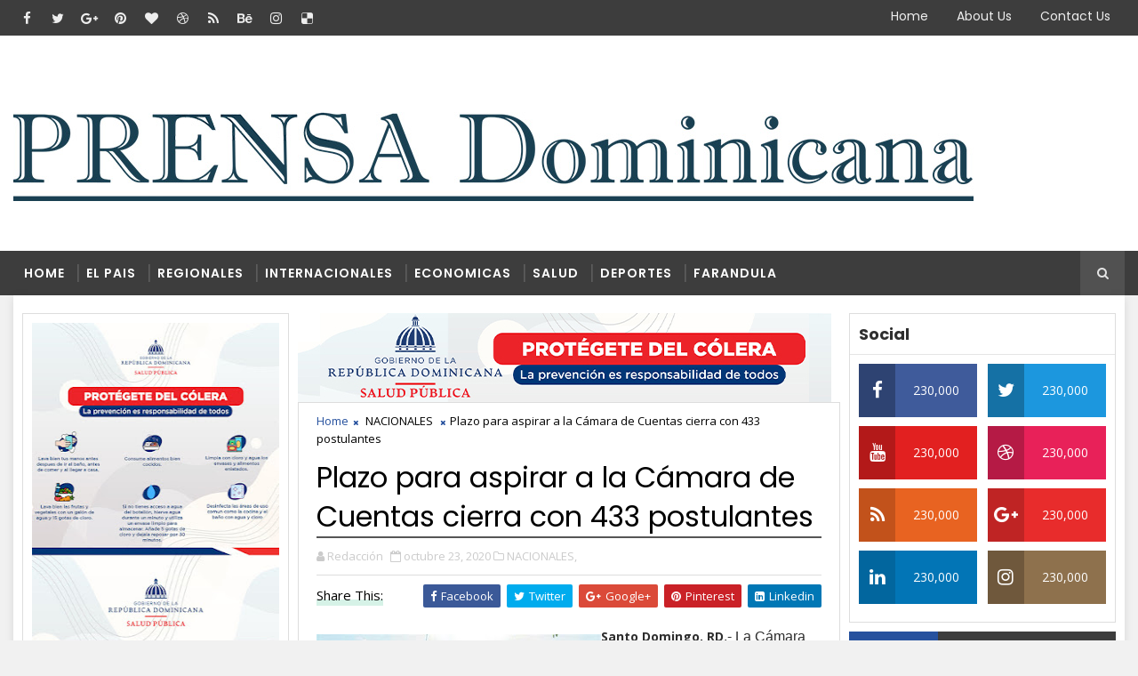

--- FILE ---
content_type: text/javascript; charset=UTF-8
request_url: https://www.prensadominicana.info/feeds/posts/summary/-/INTERNACIONALES?alt=json-in-script&callback=NajnowszeWpisyFunkcje.twojaStara12&start-index=1&max-results=3
body_size: 1982
content:
// API callback
NajnowszeWpisyFunkcje.twojaStara12({"version":"1.0","encoding":"UTF-8","feed":{"xmlns":"http://www.w3.org/2005/Atom","xmlns$openSearch":"http://a9.com/-/spec/opensearchrss/1.0/","xmlns$blogger":"http://schemas.google.com/blogger/2008","xmlns$georss":"http://www.georss.org/georss","xmlns$gd":"http://schemas.google.com/g/2005","xmlns$thr":"http://purl.org/syndication/thread/1.0","id":{"$t":"tag:blogger.com,1999:blog-2176172793073651988"},"updated":{"$t":"2025-11-14T19:45:52.922-08:00"},"category":[{"term":"NACIONALES"},{"term":"REGIONALES"},{"term":"INTERNACIONALES"},{"term":"DEPORTES"},{"term":"ESPECTACULOS"},{"term":"LA SALUD"},{"term":"TECNOLOGIA"},{"term":"LOCALES"},{"term":"ARTICULOS"},{"term":"Economicas"},{"term":"Salud"},{"term":"Económica"}],"title":{"type":"text","$t":"Prensa Dominicana"},"subtitle":{"type":"html","$t":"El Periódico de los dominicanos"},"link":[{"rel":"http://schemas.google.com/g/2005#feed","type":"application/atom+xml","href":"https:\/\/www.prensadominicana.info\/feeds\/posts\/summary"},{"rel":"self","type":"application/atom+xml","href":"https:\/\/www.blogger.com\/feeds\/2176172793073651988\/posts\/summary\/-\/INTERNACIONALES?alt=json-in-script\u0026max-results=3"},{"rel":"alternate","type":"text/html","href":"https:\/\/www.prensadominicana.info\/search\/label\/INTERNACIONALES"},{"rel":"hub","href":"http://pubsubhubbub.appspot.com/"},{"rel":"next","type":"application/atom+xml","href":"https:\/\/www.blogger.com\/feeds\/2176172793073651988\/posts\/summary\/-\/INTERNACIONALES\/-\/INTERNACIONALES?alt=json-in-script\u0026start-index=4\u0026max-results=3"}],"author":[{"name":{"$t":"Prensa Dominicana"},"uri":{"$t":"http:\/\/www.blogger.com\/profile\/09605079625233617718"},"email":{"$t":"noreply@blogger.com"},"gd$image":{"rel":"http://schemas.google.com/g/2005#thumbnail","width":"16","height":"16","src":"https:\/\/img1.blogblog.com\/img\/b16-rounded.gif"}}],"generator":{"version":"7.00","uri":"http://www.blogger.com","$t":"Blogger"},"openSearch$totalResults":{"$t":"781"},"openSearch$startIndex":{"$t":"1"},"openSearch$itemsPerPage":{"$t":"3"},"entry":[{"id":{"$t":"tag:blogger.com,1999:blog-2176172793073651988.post-7224887069056347951"},"published":{"$t":"2025-02-24T12:37:00.000-08:00"},"updated":{"$t":"2025-02-24T12:37:14.171-08:00"},"category":[{"scheme":"http://www.blogger.com/atom/ns#","term":"INTERNACIONALES"}],"title":{"type":"text","$t":"Agencias como FBI y Pentágono ordenan a empleados ignorar indicaciones de Elon Musk"},"summary":{"type":"text","$t":"\u0026nbsp;Agencias clave de Estados Unidos, incluidos el\u0026nbsp;FBI, el\u0026nbsp;Departamento de Estado y el Pentágono, han dado instrucciones a sus empleados para que no cumplan con la exigencia del jefe de reducción de costos,\u0026nbsp;Elon Musk, de que los trabajadores federales expliquen lo que lograron la semana pasada, de lo contrario, podrían perder su empleo.Esa resistencia ha intensificado una "},"link":[{"rel":"replies","type":"application/atom+xml","href":"https:\/\/www.prensadominicana.info\/feeds\/7224887069056347951\/comments\/default","title":"Enviar comentarios"},{"rel":"replies","type":"text/html","href":"https:\/\/www.prensadominicana.info\/2025\/02\/agencias-como-fbi-y-pentagono-ordenan.html#comment-form","title":"0 comentarios"},{"rel":"edit","type":"application/atom+xml","href":"https:\/\/www.blogger.com\/feeds\/2176172793073651988\/posts\/default\/7224887069056347951"},{"rel":"self","type":"application/atom+xml","href":"https:\/\/www.blogger.com\/feeds\/2176172793073651988\/posts\/default\/7224887069056347951"},{"rel":"alternate","type":"text/html","href":"https:\/\/www.prensadominicana.info\/2025\/02\/agencias-como-fbi-y-pentagono-ordenan.html","title":"Agencias como FBI y Pentágono ordenan a empleados ignorar indicaciones de Elon Musk"}],"author":[{"name":{"$t":"Prensa Dominicana"},"uri":{"$t":"http:\/\/www.blogger.com\/profile\/09605079625233617718"},"email":{"$t":"noreply@blogger.com"},"gd$image":{"rel":"http://schemas.google.com/g/2005#thumbnail","width":"16","height":"16","src":"https:\/\/img1.blogblog.com\/img\/b16-rounded.gif"}}],"media$thumbnail":{"xmlns$media":"http://search.yahoo.com/mrss/","url":"https:\/\/blogger.googleusercontent.com\/img\/b\/R29vZ2xl\/AVvXsEgCoDyoinrnzwJhEtVKXh4YI3vRUhfnZLA3AjumdAHhdsWJo_o-UvRKG36lXmrSzEi4SPDZkngHeWOpH87ktxuNc9ShvqecEZ-W6kVRBri7-oJCuKYmGoqn9DW2cqi2EHF3gdHVej2Ng64aAI4jS6vZrki4f_tid8yz2-1T6i4DUdPMxOSMXxMnm5cjAhws\/s72-w503-h335-c\/67bb7ffe6a503.jpeg","height":"72","width":"72"},"thr$total":{"$t":"0"}},{"id":{"$t":"tag:blogger.com,1999:blog-2176172793073651988.post-4773651227923732762"},"published":{"$t":"2025-02-24T12:15:00.000-08:00"},"updated":{"$t":"2025-02-24T12:15:33.573-08:00"},"category":[{"scheme":"http://www.blogger.com/atom/ns#","term":"ESPECTACULOS"},{"scheme":"http://www.blogger.com/atom/ns#","term":"INTERNACIONALES"}],"title":{"type":"text","$t":"Arranca el Festival de Viña del Mar que acogerá a Marc Anthony, Sebastián Yatra y Duki"},"summary":{"type":"text","$t":"\u0026nbsp;El Festival Internacional de la Canción de la ciudad chilena de Viña del Mar arranca este domingo su 64ª edición con una extensa programación cómica y musical que abrirá el cantautor puertorriqueño Marc Anthony y que acogerá a renombrados artistas como el colombiano Sebastián Yatra o el argentino Duki.El festival, considerado el mayor evento musical de Latinoamérica, se celebrará durante "},"link":[{"rel":"replies","type":"application/atom+xml","href":"https:\/\/www.prensadominicana.info\/feeds\/4773651227923732762\/comments\/default","title":"Enviar comentarios"},{"rel":"replies","type":"text/html","href":"https:\/\/www.prensadominicana.info\/2025\/02\/arranca-el-festival-de-vina-del-mar-que.html#comment-form","title":"0 comentarios"},{"rel":"edit","type":"application/atom+xml","href":"https:\/\/www.blogger.com\/feeds\/2176172793073651988\/posts\/default\/4773651227923732762"},{"rel":"self","type":"application/atom+xml","href":"https:\/\/www.blogger.com\/feeds\/2176172793073651988\/posts\/default\/4773651227923732762"},{"rel":"alternate","type":"text/html","href":"https:\/\/www.prensadominicana.info\/2025\/02\/arranca-el-festival-de-vina-del-mar-que.html","title":"Arranca el Festival de Viña del Mar que acogerá a Marc Anthony, Sebastián Yatra y Duki"}],"author":[{"name":{"$t":"Prensa Dominicana"},"uri":{"$t":"http:\/\/www.blogger.com\/profile\/09605079625233617718"},"email":{"$t":"noreply@blogger.com"},"gd$image":{"rel":"http://schemas.google.com/g/2005#thumbnail","width":"16","height":"16","src":"https:\/\/img1.blogblog.com\/img\/b16-rounded.gif"}}],"thr$total":{"$t":"0"}},{"id":{"$t":"tag:blogger.com,1999:blog-2176172793073651988.post-5428328179265257763"},"published":{"$t":"2025-02-24T12:14:00.000-08:00"},"updated":{"$t":"2025-02-24T12:14:31.336-08:00"},"category":[{"scheme":"http://www.blogger.com/atom/ns#","term":"ESPECTACULOS"},{"scheme":"http://www.blogger.com/atom/ns#","term":"INTERNACIONALES"}],"title":{"type":"text","$t":"Jay Wheeler vuelve apostar a las letras de desamor en su primer lanzamiento musical del 2025"},"summary":{"type":"text","$t":"\u0026nbsp;Jay Wheeler desencadena emociones con el lanzamiento de \"Una Como Tú\". En celebración del día del amor y la amistad, Wheeler le dedica a sus fanáticos este regalo de San Valentín, su primer lanzamiento musical del 2025, disponible ya en todas las plataformas digitales.Producido por Kevin Omar Ortiz Bones “Yeziell”, Elvin Jesús Roubert Rodríguez, Manuel A. García Berlingeri, entre otros, "},"link":[{"rel":"replies","type":"application/atom+xml","href":"https:\/\/www.prensadominicana.info\/feeds\/5428328179265257763\/comments\/default","title":"Enviar comentarios"},{"rel":"replies","type":"text/html","href":"https:\/\/www.prensadominicana.info\/2025\/02\/jay-wheeler-vuelve-apostar-las-letras.html#comment-form","title":"0 comentarios"},{"rel":"edit","type":"application/atom+xml","href":"https:\/\/www.blogger.com\/feeds\/2176172793073651988\/posts\/default\/5428328179265257763"},{"rel":"self","type":"application/atom+xml","href":"https:\/\/www.blogger.com\/feeds\/2176172793073651988\/posts\/default\/5428328179265257763"},{"rel":"alternate","type":"text/html","href":"https:\/\/www.prensadominicana.info\/2025\/02\/jay-wheeler-vuelve-apostar-las-letras.html","title":"Jay Wheeler vuelve apostar a las letras de desamor en su primer lanzamiento musical del 2025"}],"author":[{"name":{"$t":"Prensa Dominicana"},"uri":{"$t":"http:\/\/www.blogger.com\/profile\/09605079625233617718"},"email":{"$t":"noreply@blogger.com"},"gd$image":{"rel":"http://schemas.google.com/g/2005#thumbnail","width":"16","height":"16","src":"https:\/\/img1.blogblog.com\/img\/b16-rounded.gif"}}],"thr$total":{"$t":"0"}}]}});

--- FILE ---
content_type: text/javascript; charset=UTF-8
request_url: https://www.prensadominicana.info/feeds/posts/default/-/NACIONALES?alt=json-in-script&max-results=4&callback=jQuery1110023623817107262535_1769439335217&_=1769439335218
body_size: 7106
content:
// API callback
jQuery1110023623817107262535_1769439335217({"version":"1.0","encoding":"UTF-8","feed":{"xmlns":"http://www.w3.org/2005/Atom","xmlns$openSearch":"http://a9.com/-/spec/opensearchrss/1.0/","xmlns$blogger":"http://schemas.google.com/blogger/2008","xmlns$georss":"http://www.georss.org/georss","xmlns$gd":"http://schemas.google.com/g/2005","xmlns$thr":"http://purl.org/syndication/thread/1.0","id":{"$t":"tag:blogger.com,1999:blog-2176172793073651988"},"updated":{"$t":"2025-11-14T19:45:52.922-08:00"},"category":[{"term":"NACIONALES"},{"term":"REGIONALES"},{"term":"INTERNACIONALES"},{"term":"DEPORTES"},{"term":"ESPECTACULOS"},{"term":"LA SALUD"},{"term":"TECNOLOGIA"},{"term":"LOCALES"},{"term":"ARTICULOS"},{"term":"Economicas"},{"term":"Salud"},{"term":"Económica"}],"title":{"type":"text","$t":"Prensa Dominicana"},"subtitle":{"type":"html","$t":"El Periódico de los dominicanos"},"link":[{"rel":"http://schemas.google.com/g/2005#feed","type":"application/atom+xml","href":"https:\/\/www.prensadominicana.info\/feeds\/posts\/default"},{"rel":"self","type":"application/atom+xml","href":"https:\/\/www.blogger.com\/feeds\/2176172793073651988\/posts\/default\/-\/NACIONALES?alt=json-in-script\u0026max-results=4"},{"rel":"alternate","type":"text/html","href":"https:\/\/www.prensadominicana.info\/search\/label\/NACIONALES"},{"rel":"hub","href":"http://pubsubhubbub.appspot.com/"},{"rel":"next","type":"application/atom+xml","href":"https:\/\/www.blogger.com\/feeds\/2176172793073651988\/posts\/default\/-\/NACIONALES\/-\/NACIONALES?alt=json-in-script\u0026start-index=5\u0026max-results=4"}],"author":[{"name":{"$t":"Prensa Dominicana"},"uri":{"$t":"http:\/\/www.blogger.com\/profile\/09605079625233617718"},"email":{"$t":"noreply@blogger.com"},"gd$image":{"rel":"http://schemas.google.com/g/2005#thumbnail","width":"16","height":"16","src":"https:\/\/img1.blogblog.com\/img\/b16-rounded.gif"}}],"generator":{"version":"7.00","uri":"http://www.blogger.com","$t":"Blogger"},"openSearch$totalResults":{"$t":"2115"},"openSearch$startIndex":{"$t":"1"},"openSearch$itemsPerPage":{"$t":"4"},"entry":[{"id":{"$t":"tag:blogger.com,1999:blog-2176172793073651988.post-2777005165760760511"},"published":{"$t":"2025-05-31T18:18:00.000-07:00"},"updated":{"$t":"2025-05-31T18:18:54.607-07:00"},"category":[{"scheme":"http://www.blogger.com/atom/ns#","term":"LOCALES"},{"scheme":"http://www.blogger.com/atom/ns#","term":"NACIONALES"},{"scheme":"http://www.blogger.com/atom/ns#","term":"REGIONALES"}],"title":{"type":"text","$t":"Junta de Vecinos en Monte Cristi reconoce destacado comunicador Manuel Alvarez. "},"content":{"type":"html","$t":"\u003Cp\u003E\u0026nbsp;\u003C\/p\u003E\u003Cdiv class=\"separator\" style=\"clear: both; text-align: center;\"\u003E\u003Ca href=\"https:\/\/blogger.googleusercontent.com\/img\/b\/R29vZ2xl\/AVvXsEiYbJGb56IuoGF60D8wwwzu3bm4UX7chaLIETs0NM0ycCDc6NRHy9wCh2tU3DJU9AD_-U2ZpXiNcKniZeuQZsrWTRq3tJJfs8T9meHobmH2eI-GP-8VBHCdgo0x6B8izxmgwJCgKA4OIdK_4Um9d0WjTp3ofFCHmGW6wDJgN049T5Loyt3xYyQHNsx6nMA8\/s6000\/IMG_5934.JPG\" imageanchor=\"1\" style=\"clear: left; float: left; margin-bottom: 1em; margin-right: 1em;\"\u003E\u003Cimg border=\"0\" data-original-height=\"4000\" data-original-width=\"6000\" height=\"329\" src=\"https:\/\/blogger.googleusercontent.com\/img\/b\/R29vZ2xl\/AVvXsEiYbJGb56IuoGF60D8wwwzu3bm4UX7chaLIETs0NM0ycCDc6NRHy9wCh2tU3DJU9AD_-U2ZpXiNcKniZeuQZsrWTRq3tJJfs8T9meHobmH2eI-GP-8VBHCdgo0x6B8izxmgwJCgKA4OIdK_4Um9d0WjTp3ofFCHmGW6wDJgN049T5Loyt3xYyQHNsx6nMA8\/w495-h329\/IMG_5934.JPG\" width=\"495\" \/\u003E\u003C\/a\u003E\u003C\/div\u003E\u003Cp\u003E\u003C\/p\u003E\u003Cp\u003E\u003Cspan style=\"background-color: white; color: #050505; font-family: inherit; font-size: 15px; white-space-collapse: preserve;\"\u003EPor Goidy Reyes \u003C\/span\u003E\u003C\/p\u003E\u003Cdiv class=\"x11i5rnm xat24cr x1mh8g0r x1vvkbs xtlvy1s x126k92a\" style=\"background-color: white; color: #050505; font-family: \u0026quot;Segoe UI Historic\u0026quot;, \u0026quot;Segoe UI\u0026quot;, Helvetica, Arial, sans-serif; font-size: 15px; margin: 0.5em 0px 0px; overflow-wrap: break-word; white-space-collapse: preserve;\"\u003E\u003Cdiv dir=\"auto\" style=\"font-family: inherit;\"\u003ELa Junta de Vecinos Lirio Datt ubicada en el barrio Los Maestros en la provincia de Monte Cristi reconoció al destacado comunicador Manuel Alvarez, por su valiosa colaboración, compromiso y espiritu solidario demostrados en beneficio del sector por lo que agradecieron su dedicación y esfuerzo.\u003C\/div\u003E\u003C\/div\u003E\u003Cdiv class=\"x11i5rnm xat24cr x1mh8g0r x1vvkbs xtlvy1s x126k92a\" style=\"background-color: white; color: #050505; font-family: \u0026quot;Segoe UI Historic\u0026quot;, \u0026quot;Segoe UI\u0026quot;, Helvetica, Arial, sans-serif; font-size: 15px; margin: 0.5em 0px 0px; overflow-wrap: break-word; white-space-collapse: preserve;\"\u003E\u003Cdiv dir=\"auto\" style=\"font-family: inherit;\"\u003EEl presidente de la junta de vecinos Franklin Sánchez dijo que Manuel Alvarez ha demostrado ser un comunicador serio y que ayuda a los pobres. “Porque aquí estamos sin doliente en Monte Cristi, en Monte Cristi no hay comunicadores que puedan decirle si a los barrios, este barrio no tiene aceras ni contenes, las calles están destruidas, las basuras no la recogen”, indicó. \u003C\/div\u003E\u003C\/div\u003E\u003Cdiv class=\"x11i5rnm xat24cr x1mh8g0r x1vvkbs xtlvy1s x126k92a\" style=\"background-color: white; color: #050505; font-family: \u0026quot;Segoe UI Historic\u0026quot;, \u0026quot;Segoe UI\u0026quot;, Helvetica, Arial, sans-serif; font-size: 15px; margin: 0.5em 0px 0px; overflow-wrap: break-word; white-space-collapse: preserve;\"\u003E\u003Cdiv dir=\"auto\" style=\"font-family: inherit;\"\u003ELuego de recibir el certificado de reconocimiento \u003C\/div\u003E\u003Cdiv dir=\"auto\" style=\"font-family: inherit;\"\u003EManuel Alvarez agradeció el gesto y dijo que pueden contar con él. “Para mi no vale el dinero, vale el pueblo, el cariño de los amigos y sobre todo yo sé la lucha que ustedes llevan por las calles, aceras y contenes, hay muchos problemas, y haremos un trabajo profundo en la comunicación para que llegue al presidente y así puedan resolver la situación que están presentando”, manifestó el comunicadora \u003C\/div\u003E\u003C\/div\u003E\u003Cdiv class=\"x11i5rnm xat24cr x1mh8g0r x1vvkbs xtlvy1s x126k92a\" style=\"background-color: white; color: #050505; font-family: \u0026quot;Segoe UI Historic\u0026quot;, \u0026quot;Segoe UI\u0026quot;, Helvetica, Arial, sans-serif; font-size: 15px; margin: 0.5em 0px 0px; overflow-wrap: break-word; white-space-collapse: preserve;\"\u003E\u003Cdiv dir=\"auto\" style=\"font-family: inherit;\"\u003EManuel Alvarez se hizo a acompañar de los comunicadores Goidy Reyes y Manuel García alias el Gabi, quienes estarán dando a conocer la problemática del sector.\u003C\/div\u003E\u003C\/div\u003E"},"link":[{"rel":"replies","type":"application/atom+xml","href":"https:\/\/www.prensadominicana.info\/feeds\/2777005165760760511\/comments\/default","title":"Enviar comentarios"},{"rel":"replies","type":"text/html","href":"https:\/\/www.prensadominicana.info\/2025\/05\/junta-de-vecinos-en-monte-cristi.html#comment-form","title":"0 comentarios"},{"rel":"edit","type":"application/atom+xml","href":"https:\/\/www.blogger.com\/feeds\/2176172793073651988\/posts\/default\/2777005165760760511"},{"rel":"self","type":"application/atom+xml","href":"https:\/\/www.blogger.com\/feeds\/2176172793073651988\/posts\/default\/2777005165760760511"},{"rel":"alternate","type":"text/html","href":"https:\/\/www.prensadominicana.info\/2025\/05\/junta-de-vecinos-en-monte-cristi.html","title":"Junta de Vecinos en Monte Cristi reconoce destacado comunicador Manuel Alvarez. "}],"author":[{"name":{"$t":"Prensa Dominicana"},"uri":{"$t":"http:\/\/www.blogger.com\/profile\/09605079625233617718"},"email":{"$t":"noreply@blogger.com"},"gd$image":{"rel":"http://schemas.google.com/g/2005#thumbnail","width":"16","height":"16","src":"https:\/\/img1.blogblog.com\/img\/b16-rounded.gif"}}],"media$thumbnail":{"xmlns$media":"http://search.yahoo.com/mrss/","url":"https:\/\/blogger.googleusercontent.com\/img\/b\/R29vZ2xl\/AVvXsEiYbJGb56IuoGF60D8wwwzu3bm4UX7chaLIETs0NM0ycCDc6NRHy9wCh2tU3DJU9AD_-U2ZpXiNcKniZeuQZsrWTRq3tJJfs8T9meHobmH2eI-GP-8VBHCdgo0x6B8izxmgwJCgKA4OIdK_4Um9d0WjTp3ofFCHmGW6wDJgN049T5Loyt3xYyQHNsx6nMA8\/s72-w495-h329-c\/IMG_5934.JPG","height":"72","width":"72"},"thr$total":{"$t":"0"}},{"id":{"$t":"tag:blogger.com,1999:blog-2176172793073651988.post-5113251685365974931"},"published":{"$t":"2025-03-19T09:43:00.000-07:00"},"updated":{"$t":"2025-03-19T09:43:55.038-07:00"},"category":[{"scheme":"http://www.blogger.com/atom/ns#","term":"LOCALES"},{"scheme":"http://www.blogger.com/atom/ns#","term":"NACIONALES"},{"scheme":"http://www.blogger.com/atom/ns#","term":"REGIONALES"}],"title":{"type":"text","$t":"Gobierno lanza Jornada Nacional de Desparasitación 2025 para impactar a más de 1.8 millones de beneficiarios"},"content":{"type":"html","$t":"\u003Cp\u003E\u0026nbsp;\u003C\/p\u003E\u003Cdiv class=\"separator\" style=\"clear: both; text-align: center;\"\u003E\u003Ca href=\"https:\/\/blogger.googleusercontent.com\/img\/b\/R29vZ2xl\/AVvXsEgiEv6F3ClrciOIj7ifFfp0f_PscrRt1aIkyelIp4vU8qHJAY2gIyp3Vki5uoneWsr9hkp-sPxYsQhi6z1bZI6hn9ogT6FaM90osK5gCOnZne_ZYVN6n6X8HXyi7ZbZoLEScPXfAQQIYg8B9HkArBUXvDdUyD76KgzUjzbFG6MkTEj9gbZw5iIKTGeDsBt7\/s1600\/WhatsApp%20Image%202025-03-19%20at%201.18.58%20PM.jpeg\" imageanchor=\"1\" style=\"clear: left; float: left; margin-bottom: 1em; margin-right: 1em;\"\u003E\u003Cimg border=\"0\" data-original-height=\"1015\" data-original-width=\"1600\" height=\"305\" src=\"https:\/\/blogger.googleusercontent.com\/img\/b\/R29vZ2xl\/AVvXsEgiEv6F3ClrciOIj7ifFfp0f_PscrRt1aIkyelIp4vU8qHJAY2gIyp3Vki5uoneWsr9hkp-sPxYsQhi6z1bZI6hn9ogT6FaM90osK5gCOnZne_ZYVN6n6X8HXyi7ZbZoLEScPXfAQQIYg8B9HkArBUXvDdUyD76KgzUjzbFG6MkTEj9gbZw5iIKTGeDsBt7\/w480-h305\/WhatsApp%20Image%202025-03-19%20at%201.18.58%20PM.jpeg\" width=\"480\" \/\u003E\u003C\/a\u003E\u003C\/div\u003E\u003Cbr \/\u003ESanto Domingo. – El Gobierno dominicano lanzó este miércoles la Jornada Nacional de Desparasitación 2025, para beneficiar a más de 1.8 millones de estudiantes del sistema educativo público nacional, apoyando de esta manera el proceso de enseñanza y aprendizaje en las aulas mediante la prevención de enfermedades parasitarias para que estos aprovechen mejor los nutrientes que reciben a través de la alimentación escolar.\u0026nbsp;\u003Cp\u003E\u003C\/p\u003E\u003Cp\u003E\u003Cbr \/\u003E\u003C\/p\u003E\u003Cp\u003ELa jornada es impulsada por el Ministerio de Salud Pública, el Ministerio de Educación (Minerd), el Instituto Nacional de Bienestar Estudiantil (INABIE), el Centro de Prevención y Control de Enfermedades Transmitidas por Vectores y Zoonosis (CECOVEZ) en línea con las recomendaciones de la Organización Panamericana de la Salud (OPS) y la Organización Mundial de la Salud (OMS).\u003C\/p\u003E\u003Cp\u003E\u003Cbr \/\u003E\u003C\/p\u003E\u003Cp\u003EEl acto de lanzamiento estuvo encabezado por el ministro de Salud Pública, Dr. Víctor Atallah; el director ejecutivo del INABIE, Víctor Castro; la viceministra de asuntos técnicos y pedagógicos del Ministerio de Educación (Minerd), Ancell Scheker; la representante de la OPS en el país, Alba María Ropero Álvarez y José Luis Cruz Raposo, director del CECOVEZ.\u0026nbsp;\u003C\/p\u003E\u003Cp\u003E\u003Cbr \/\u003E\u003C\/p\u003E\u003Cp\u003E\"Lo que se está haciendo con esta jornada es llevar una de las mejores formas de atención primaria, porque la nutrición es clave en la salud, y la desparasitación es fundamental para garantizar una buena alimentación. Invito a toda la comunidad educativa a aprovechar esta iniciativa, porque con ella tendremos cero parásitos y 100% de desarrollo pleno\", expresó el ministro de Salud Pública.\u003C\/p\u003E\u003Cp\u003E\u003Cbr \/\u003E\u003C\/p\u003E\u003Cp\u003EDe su lado, el director del INABIE resaltó que \"gracias a los esfuerzos sostenidos de esta jornada nuestros estudiantes pueden aprovechar todos los nutrientes de los alimentos que distribuimos a través del Programa de Alimentación Escolar”.\u0026nbsp;\u003C\/p\u003E\u003Cp\u003E\u003Cbr \/\u003E\u003C\/p\u003E\u003Cp\u003E\"Este esfuerzo representa un hito más en el país en la búsqueda de la salud, la buena calidad de vida y la educación de nuestros niños\", afirmó la viceministra de Ancell Scheker.\u003C\/p\u003E\u003Cp\u003E\u003Cbr \/\u003E\u003C\/p\u003E\u003Cp\u003EEn tanto, la representante de la OPS\/OMS manifestó que “en la OPS tenemos el firme propósito de apoyar a los países a poner fin a más de 30 enfermedades y condiciones relacionadas para el 2030. La Iniciativa para la Eliminación de Enfermedades, la cual incluye enfermedades parasitarias, es una política innovadora que promueve un enfoque integrado y sostenible para acelerar el progreso hacia las metas de eliminación en la Región de las Américas”.\u003C\/p\u003E\u003Cp\u003E\u003Cbr \/\u003E\u003C\/p\u003E\u003Cp\u003EDesparasitación al combate de la parasitosis intestinal\u003C\/p\u003E\u003Cp\u003E\u003Cbr \/\u003E\u003C\/p\u003E\u003Cp\u003ELa parasitosis intestinal está directamente relacionada con anemia crónica por deficiencia de hierro y de micronutrientes, retraso en el crecimiento y obstrucción intestinal.\u0026nbsp;\u003C\/p\u003E\u003Cp\u003E\u003Cbr \/\u003E\u003C\/p\u003E\u003Cp\u003ELos parásitos, transmitidos por el contacto con el suelo producen diversos signos y síntomas que incluyen manifestaciones intestinales como diarrea y dolor abdominal, malestar general y debilidad, que afectan la capacidad de aprendizaje, incrementa el ausentismo escolar y retrasan el crecimiento físico.\u0026nbsp;\u0026nbsp;\u003C\/p\u003E\u003Cp\u003E\u003Cbr \/\u003E\u003C\/p\u003E\u003Cp\u003EPara contrarrestar estas afecciones, como parte de la estrategia interinstitucional se administra una dosis única de Albendazol de 400 mg en los meses de abril y octubre, con el objetivo de eliminar parásitos intestinales (geohelmintiasis) y fortalecer el sistema inmunológico de los beneficiarios.\u003C\/p\u003E\u003Cp\u003E\u003Cbr \/\u003E\u003C\/p\u003E\u003Cp\u003EEl tratamiento se suministra a estudiantes del nivel medio de la Jornada Escolar Extendida, docentes, personal administrativo y de apoyo en más de 6,000 centros educativos beneficiarios del Programa de Alimentación Escolar (PAE), distribuidos en las 18 regionales educativas del país.\u0026nbsp;\u0026nbsp;\u003C\/p\u003E"},"link":[{"rel":"replies","type":"application/atom+xml","href":"https:\/\/www.prensadominicana.info\/feeds\/5113251685365974931\/comments\/default","title":"Enviar comentarios"},{"rel":"replies","type":"text/html","href":"https:\/\/www.prensadominicana.info\/2025\/03\/gobierno-lanza-jornada-nacional-de.html#comment-form","title":"0 comentarios"},{"rel":"edit","type":"application/atom+xml","href":"https:\/\/www.blogger.com\/feeds\/2176172793073651988\/posts\/default\/5113251685365974931"},{"rel":"self","type":"application/atom+xml","href":"https:\/\/www.blogger.com\/feeds\/2176172793073651988\/posts\/default\/5113251685365974931"},{"rel":"alternate","type":"text/html","href":"https:\/\/www.prensadominicana.info\/2025\/03\/gobierno-lanza-jornada-nacional-de.html","title":"Gobierno lanza Jornada Nacional de Desparasitación 2025 para impactar a más de 1.8 millones de beneficiarios"}],"author":[{"name":{"$t":"Prensa Dominicana"},"uri":{"$t":"http:\/\/www.blogger.com\/profile\/09605079625233617718"},"email":{"$t":"noreply@blogger.com"},"gd$image":{"rel":"http://schemas.google.com/g/2005#thumbnail","width":"16","height":"16","src":"https:\/\/img1.blogblog.com\/img\/b16-rounded.gif"}}],"media$thumbnail":{"xmlns$media":"http://search.yahoo.com/mrss/","url":"https:\/\/blogger.googleusercontent.com\/img\/b\/R29vZ2xl\/AVvXsEgiEv6F3ClrciOIj7ifFfp0f_PscrRt1aIkyelIp4vU8qHJAY2gIyp3Vki5uoneWsr9hkp-sPxYsQhi6z1bZI6hn9ogT6FaM90osK5gCOnZne_ZYVN6n6X8HXyi7ZbZoLEScPXfAQQIYg8B9HkArBUXvDdUyD76KgzUjzbFG6MkTEj9gbZw5iIKTGeDsBt7\/s72-w480-h305-c\/WhatsApp%20Image%202025-03-19%20at%201.18.58%20PM.jpeg","height":"72","width":"72"},"thr$total":{"$t":"0"}},{"id":{"$t":"tag:blogger.com,1999:blog-2176172793073651988.post-2468638997752637247"},"published":{"$t":"2025-03-19T09:42:00.000-07:00"},"updated":{"$t":"2025-03-19T09:42:42.395-07:00"},"category":[{"scheme":"http://www.blogger.com/atom/ns#","term":"LA SALUD"},{"scheme":"http://www.blogger.com/atom/ns#","term":"LOCALES"},{"scheme":"http://www.blogger.com/atom/ns#","term":"NACIONALES"},{"scheme":"http://www.blogger.com/atom/ns#","term":"REGIONALES"}],"title":{"type":"text","$t":"INABIE realiza 26,343 supervisiones, inspecciones y análisis de la alimentación escolar en lo que va de año lectivo"},"content":{"type":"html","$t":"\u003Cp\u003E\u0026nbsp;\u003C\/p\u003E\u003Cdiv class=\"separator\" style=\"clear: both; text-align: center;\"\u003E\u003Ca href=\"https:\/\/blogger.googleusercontent.com\/img\/b\/R29vZ2xl\/AVvXsEgRQza0VKhkjbTjqWj6UNcWp0-sqItz8Y-Kbym2KsMRI9w8sPKgM9N5GfMxVkuFBAoSQquvdqI3z9FAhPKHov_IunHmca4qstqPdDtFL7l_ZL-nz3o96FN-ZzzQ9KXtgd-Hg4kCTyQTbeKybJtXIXtqhQrCvEFbMc_6G0wlVdYutaG0AryaSTUlbm7tJWMn\/s1600\/WhatsApp%20Image%202025-03-16%20at%2010.25.42%20AM.jpeg\" imageanchor=\"1\" style=\"clear: left; float: left; margin-bottom: 1em; margin-right: 1em;\"\u003E\u003Cimg border=\"0\" data-original-height=\"900\" data-original-width=\"1600\" height=\"278\" src=\"https:\/\/blogger.googleusercontent.com\/img\/b\/R29vZ2xl\/AVvXsEgRQza0VKhkjbTjqWj6UNcWp0-sqItz8Y-Kbym2KsMRI9w8sPKgM9N5GfMxVkuFBAoSQquvdqI3z9FAhPKHov_IunHmca4qstqPdDtFL7l_ZL-nz3o96FN-ZzzQ9KXtgd-Hg4kCTyQTbeKybJtXIXtqhQrCvEFbMc_6G0wlVdYutaG0AryaSTUlbm7tJWMn\/w494-h278\/WhatsApp%20Image%202025-03-16%20at%2010.25.42%20AM.jpeg\" width=\"494\" \/\u003E\u003C\/a\u003E\u003C\/div\u003E\u003Cbr \/\u003EDesde el inicio del año escolar hasta la fecha el INABIE ha suspendido a 15 suplidores que por incumplimiento de los lineamientos para la elaboración de los alimentos escolares\u003Cp\u003E\u003C\/p\u003E\u003Cp\u003E\u003Cbr \/\u003E\u003C\/p\u003E\u003Cp\u003ESanto Domingo. - En su compromiso por garantizar el correcto funcionamiento del Programa de Alimentación Escolar (PAE), el Instituto Nacional de Bienestar Estudiantil (INABIE) ha realizado más de 26 mil supervisiones, inspecciones y análisis de laboratorio a la alimentación que reciben los estudiantes desde que inició el presente año lectivo 2024-2025 hasta el corte del 10 de marzo.\u003C\/p\u003E\u003Cp\u003E\u0026nbsp;\u003C\/p\u003E\u003Cp\u003EDe acuerdo con datos de la Dirección de Gestión Alimentaria la cifra antes citada se distribuye en 21,957 supervisiones en centros educativos a la hora del desayuno y almuerzo, mientras que 3,731 corresponden a inspecciones en panaderías, plantas de leche, cocinas de suplidores, cocinas en centros educativos y almacenes.\u0026nbsp;\u003C\/p\u003E\u003Cp\u003E\u003Cbr \/\u003E\u003C\/p\u003E\u003Cp\u003ESe analizaron además 655 muestras aleatorias para garantizar la seguridad alimentaria y la calidad de los alimentos.\u003C\/p\u003E\u003Cp\u003E\u003Cbr \/\u003E\u003C\/p\u003E\u003Cp\u003ESuplidores suspendidos\u0026nbsp;\u003C\/p\u003E\u003Cp\u003E\u003Cbr \/\u003E\u003C\/p\u003E\u003Cp\u003EA raíz de estos trabajos de campo, en este periodo, la institución tomó la decisión de suspender a 15 proveedores de la alimentación escolar, tras haberse detectado el incumplimiento de los lineamientos contractuales.\u0026nbsp;\u003C\/p\u003E\u003Cp\u003E\u003Cbr \/\u003E\u003C\/p\u003E\u003Cp\u003EEntre las suspensiones destacan casos recientes de las últimas semanas así como otros ocurridos desde el inicio del actual periodo lectivo.\u0026nbsp;\u003C\/p\u003E\u003Cp\u003E\u003Cbr \/\u003E\u003C\/p\u003E\u003Cp\u003E\"Desde el INABIE como institución garante de la alimentación escolar tomaremos las medidas que sean necesarias para seguir garantizando el servicio de alimentación escolar en las mejores condiciones por el bienestar de nuestros estudiantes\", indicó la institución en una comunicación.\u0026nbsp;\u003C\/p\u003E\u003Cp\u003E\u003Cbr \/\u003E\u003C\/p\u003E\u003Cp\u003EComités de recepción\u003C\/p\u003E\u003Cp\u003E\u003Cbr \/\u003E\u003C\/p\u003E\u003Cp\u003ETras dar a conocer la información la institución\u0026nbsp; reiteró el llamado a los directores de centros educativos a la conformación de los comités de recepción de alimentación escolar.\u0026nbsp;\u003C\/p\u003E\u003Cp\u003E\u003Cbr \/\u003E\u003C\/p\u003E\u003Cp\u003EEl comité de recepción debe estar integrado por los directores, profesores y representantes de la Asociación de Padres, Madres y Amigos de la Escuela (AMPAE).\u0026nbsp;\u003C\/p\u003E\u003Cp\u003E\u003Cbr \/\u003E\u003C\/p\u003E\u003Cp\u003E“Es responsabilidad del comité validar que el alimento escolar esté en las condiciones aptas para ser servido a los estudiantes, o en su defecto, reportar las incidencias al INABIE por las vías correspondientes”, indicó la institución.\u003C\/p\u003E"},"link":[{"rel":"replies","type":"application/atom+xml","href":"https:\/\/www.prensadominicana.info\/feeds\/2468638997752637247\/comments\/default","title":"Enviar comentarios"},{"rel":"replies","type":"text/html","href":"https:\/\/www.prensadominicana.info\/2025\/03\/inabie-realiza-26343-supervisiones.html#comment-form","title":"0 comentarios"},{"rel":"edit","type":"application/atom+xml","href":"https:\/\/www.blogger.com\/feeds\/2176172793073651988\/posts\/default\/2468638997752637247"},{"rel":"self","type":"application/atom+xml","href":"https:\/\/www.blogger.com\/feeds\/2176172793073651988\/posts\/default\/2468638997752637247"},{"rel":"alternate","type":"text/html","href":"https:\/\/www.prensadominicana.info\/2025\/03\/inabie-realiza-26343-supervisiones.html","title":"INABIE realiza 26,343 supervisiones, inspecciones y análisis de la alimentación escolar en lo que va de año lectivo"}],"author":[{"name":{"$t":"Prensa Dominicana"},"uri":{"$t":"http:\/\/www.blogger.com\/profile\/09605079625233617718"},"email":{"$t":"noreply@blogger.com"},"gd$image":{"rel":"http://schemas.google.com/g/2005#thumbnail","width":"16","height":"16","src":"https:\/\/img1.blogblog.com\/img\/b16-rounded.gif"}}],"media$thumbnail":{"xmlns$media":"http://search.yahoo.com/mrss/","url":"https:\/\/blogger.googleusercontent.com\/img\/b\/R29vZ2xl\/AVvXsEgRQza0VKhkjbTjqWj6UNcWp0-sqItz8Y-Kbym2KsMRI9w8sPKgM9N5GfMxVkuFBAoSQquvdqI3z9FAhPKHov_IunHmca4qstqPdDtFL7l_ZL-nz3o96FN-ZzzQ9KXtgd-Hg4kCTyQTbeKybJtXIXtqhQrCvEFbMc_6G0wlVdYutaG0AryaSTUlbm7tJWMn\/s72-w494-h278-c\/WhatsApp%20Image%202025-03-16%20at%2010.25.42%20AM.jpeg","height":"72","width":"72"},"thr$total":{"$t":"0"}},{"id":{"$t":"tag:blogger.com,1999:blog-2176172793073651988.post-7527768300921072856"},"published":{"$t":"2025-03-10T15:57:00.000-07:00"},"updated":{"$t":"2025-03-10T15:57:23.217-07:00"},"category":[{"scheme":"http://www.blogger.com/atom/ns#","term":"LOCALES"},{"scheme":"http://www.blogger.com/atom/ns#","term":"NACIONALES"},{"scheme":"http://www.blogger.com/atom/ns#","term":"REGIONALES"}],"title":{"type":"text","$t":"Ministerio de Educación e Inabie coordinan acciones para fortalecer los programas de alimentación escolar"},"content":{"type":"html","$t":"\u003Cp\u003E\u0026nbsp;\u003C\/p\u003E\u003Ch4 style=\"background-color: white; box-sizing: border-box; color: #252525; font-family: Roboto, sans-serif; font-size: 1.5rem; font-weight: 500; line-height: 1.2; margin-bottom: 0.5rem; margin-top: 0px;\"\u003E\u003Cem style=\"box-sizing: border-box;\"\u003E\u003Cdiv class=\"separator\" style=\"clear: both; text-align: center;\"\u003E\u003Ca href=\"https:\/\/blogger.googleusercontent.com\/img\/b\/R29vZ2xl\/AVvXsEjp9EV8Krn4t_8IBDnYJvCRaSzXeIKmjH71ORnIR_646Atj-95pqJ71FTEs1uzULgy7n2pujwSwaX9QhfYhjMtR0LBM3qQy5o29qfhQM8xdp9uRCrAXA1TUyTjW5For4FbgSG6QFpGhYsPPER9yQfisYeexoDR35bxflmTvki5UFm6Cwnk-toG4QJB9V0T-\/s1600\/WhatsApp_Image_2025-03-09_at_12.39.57_PM%20(1).jpeg\" imageanchor=\"1\" style=\"clear: left; float: left; margin-bottom: 1em; margin-right: 1em;\"\u003E\u003Cimg border=\"0\" data-original-height=\"1066\" data-original-width=\"1600\" height=\"292\" src=\"https:\/\/blogger.googleusercontent.com\/img\/b\/R29vZ2xl\/AVvXsEjp9EV8Krn4t_8IBDnYJvCRaSzXeIKmjH71ORnIR_646Atj-95pqJ71FTEs1uzULgy7n2pujwSwaX9QhfYhjMtR0LBM3qQy5o29qfhQM8xdp9uRCrAXA1TUyTjW5For4FbgSG6QFpGhYsPPER9yQfisYeexoDR35bxflmTvki5UFm6Cwnk-toG4QJB9V0T-\/w438-h292\/WhatsApp_Image_2025-03-09_at_12.39.57_PM%20(1).jpeg\" width=\"438\" \/\u003E\u003C\/a\u003E\u003C\/div\u003E\u003Cbr \/\u003ETanto el ministro Luis Miguel De Camps como el director Víctor Castro reconocieron la importancia de seguir fortaleciendo los programas sociales que contribuyen a que los estudiantes estén en las aulas para el proceso de enseñanza-aprendizaje\u003C\/em\u003E\u003C\/h4\u003E\u003Cp style=\"background-color: white; box-sizing: border-box; color: #252525; font-family: Roboto, sans-serif; font-size: 16px; margin-bottom: 1rem; margin-top: 0px;\"\u003E\u003Cspan style=\"box-sizing: border-box; font-weight: bolder;\"\u003ESanto Domingo.-\u003C\/span\u003E\u0026nbsp;El ministro de Educación, Luis Miguel de Camps, y el director ejecutivo del Instituto Nacional de Bienestar Estudiantil (Inabie), Víctor Castro, sostuvieron su primera reunión de trabajo, en la que abordaron la importancia de seguir fortaleciendo los programas e iniciativas dirigidas al bienestar de más de 2 millones de estudiantes como uno de los ejes fundamentales para garantizar el aprendizaje y desarrollo integral de los escolares.\u003C\/p\u003E\u003Cp style=\"background-color: white; box-sizing: border-box; color: #252525; font-family: Roboto, sans-serif; font-size: 16px; margin-bottom: 1rem; margin-top: 0px;\"\u003EDurante el encuentro, Castro explicó al nuevo ministro cómo la alimentación escolar, los servicios de salud adecuados junto a la distribución de utilería a tiempo son esenciales para que los estudiantes permanezcan en las aulas, donde son partícipes del proceso de enseñanza-aprendizaje.\u003C\/p\u003E\u003Cp style=\"background-color: white; box-sizing: border-box; color: #252525; font-family: Roboto, sans-serif; font-size: 16px; margin-bottom: 1rem; margin-top: 0px;\"\u003ECon este primer acercamiento el nuevo ministro continúa su iniciativa de escucha y consulta con los diversos sectores e instituciones que inciden en la mejora de la educación en el país que es su principal objetivo.\u0026nbsp;\u003C\/p\u003E\u003Cp style=\"background-color: white; box-sizing: border-box; color: #252525; font-family: Roboto, sans-serif; font-size: 16px; margin-bottom: 1rem; margin-top: 0px;\"\u003E“Sabemos que estos programas son fundamentales para la educación, la salud y la equidad, y por eso reafirmamos nuestro compromiso con su fortalecimiento y expansión”, expresó el ministro De Camps, quien asumió oficialmente la función en Educación el pasado 26 de febrero de este año tras el decreto 48-25 mediante el cual el presidente Luis Abinader lo designó en la referida cartera.\u003C\/p\u003E\u003Cp style=\"background-color: white; box-sizing: border-box; color: #252525; font-family: Roboto, sans-serif; font-size: 16px; margin-bottom: 1rem; margin-top: 0px;\"\u003EAdemás, resaltó la importancia de la articulación interinstitucional, tras destacar su interés en la coordinación de esfuerzos con el Gabinete de Salud y otras entidades gubernamentales para maximizar el impacto de las políticas de bienestar estudiantil en el país.\u003C\/p\u003E\u003Cp style=\"background-color: white; box-sizing: border-box; color: #252525; font-family: Roboto, sans-serif; font-size: 16px; margin-bottom: 1rem; margin-top: 0px;\"\u003EEste primer encuentro marca el inicio de una agenda de trabajo coordinada entre ambos titulares y sus equipos técnicos, con el propósito de seguir implementando mejoras en los programas de bienestar estudiantil.\u003C\/p\u003E\u003Cp style=\"background-color: white; box-sizing: border-box; color: #252525; font-family: Roboto, sans-serif; font-size: 16px; margin-bottom: 1rem; margin-top: 0px;\"\u003E“Desde el Inabie seguimos enfocados en dotar de mayor calidad y cobertura nuestros servicios, asegurando que cada estudiante reciba lo necesario para su bienestar”, precisó Castro al agradecer al ministro su apertura y acercamiento.\u0026nbsp;\u003C\/p\u003E\u003Cp style=\"background-color: white; box-sizing: border-box; color: #252525; font-family: Roboto, sans-serif; font-size: 16px; margin-bottom: 1rem; margin-top: 0px;\"\u003ETras agradecer su apertura y acercamiento, Castro reconoció la capacidad gerencial del ministro De Camps, así como su visión integral de la función pública, lo que a su juicio es fundamental para la superación de los retos del sector educativo.\u003C\/p\u003E\u003Cp style=\"background-color: white; box-sizing: border-box; color: #252525; font-family: Roboto, sans-serif; font-size: 16px; margin-bottom: 1rem; margin-top: 0px;\"\u003EDurante el encuentro acompañó al director ejecutivo del Inabie a subdirectora Hanoi Vásquez; la directora de Gabinete, Elsie López; la directora Financiera Rosaura Brito; la directora de Salud y Nutrición, Ana Carolina Báez y el director de Planificación, Jesús Rodríguez.\u003C\/p\u003E"},"link":[{"rel":"replies","type":"application/atom+xml","href":"https:\/\/www.prensadominicana.info\/feeds\/7527768300921072856\/comments\/default","title":"Enviar comentarios"},{"rel":"replies","type":"text/html","href":"https:\/\/www.prensadominicana.info\/2025\/03\/ministerio-de-educacion-e-inabie.html#comment-form","title":"0 comentarios"},{"rel":"edit","type":"application/atom+xml","href":"https:\/\/www.blogger.com\/feeds\/2176172793073651988\/posts\/default\/7527768300921072856"},{"rel":"self","type":"application/atom+xml","href":"https:\/\/www.blogger.com\/feeds\/2176172793073651988\/posts\/default\/7527768300921072856"},{"rel":"alternate","type":"text/html","href":"https:\/\/www.prensadominicana.info\/2025\/03\/ministerio-de-educacion-e-inabie.html","title":"Ministerio de Educación e Inabie coordinan acciones para fortalecer los programas de alimentación escolar"}],"author":[{"name":{"$t":"Prensa Dominicana"},"uri":{"$t":"http:\/\/www.blogger.com\/profile\/09605079625233617718"},"email":{"$t":"noreply@blogger.com"},"gd$image":{"rel":"http://schemas.google.com/g/2005#thumbnail","width":"16","height":"16","src":"https:\/\/img1.blogblog.com\/img\/b16-rounded.gif"}}],"media$thumbnail":{"xmlns$media":"http://search.yahoo.com/mrss/","url":"https:\/\/blogger.googleusercontent.com\/img\/b\/R29vZ2xl\/AVvXsEjp9EV8Krn4t_8IBDnYJvCRaSzXeIKmjH71ORnIR_646Atj-95pqJ71FTEs1uzULgy7n2pujwSwaX9QhfYhjMtR0LBM3qQy5o29qfhQM8xdp9uRCrAXA1TUyTjW5For4FbgSG6QFpGhYsPPER9yQfisYeexoDR35bxflmTvki5UFm6Cwnk-toG4QJB9V0T-\/s72-w438-h292-c\/WhatsApp_Image_2025-03-09_at_12.39.57_PM%20(1).jpeg","height":"72","width":"72"},"thr$total":{"$t":"0"}}]}});

--- FILE ---
content_type: text/javascript; charset=UTF-8
request_url: https://www.prensadominicana.info/feeds/comments/default?alt=json-in-script&max-results=5&callback=jQuery1110023623817107262535_1769439335211&_=1769439335212
body_size: 1436
content:
// API callback
jQuery1110023623817107262535_1769439335211({"version":"1.0","encoding":"UTF-8","feed":{"xmlns":"http://www.w3.org/2005/Atom","xmlns$openSearch":"http://a9.com/-/spec/opensearchrss/1.0/","xmlns$gd":"http://schemas.google.com/g/2005","id":{"$t":"tag:blogger.com,1999:blog-2176172793073651988.comments"},"updated":{"$t":"2025-07-06T00:10:55.281-07:00"},"title":{"type":"text","$t":"Prensa Dominicana"},"link":[{"rel":"http://schemas.google.com/g/2005#feed","type":"application/atom+xml","href":"https:\/\/www.prensadominicana.info\/feeds\/comments\/default"},{"rel":"self","type":"application/atom+xml","href":"https:\/\/www.blogger.com\/feeds\/2176172793073651988\/comments\/default?alt=json-in-script\u0026max-results=5"},{"rel":"alternate","type":"text/html","href":"http:\/\/www.prensadominicana.info\/"},{"rel":"hub","href":"http://pubsubhubbub.appspot.com/"}],"author":[{"name":{"$t":"Prensa Dominicana"},"uri":{"$t":"http:\/\/www.blogger.com\/profile\/09605079625233617718"},"email":{"$t":"noreply@blogger.com"},"gd$image":{"rel":"http://schemas.google.com/g/2005#thumbnail","width":"16","height":"16","src":"https:\/\/img1.blogblog.com\/img\/b16-rounded.gif"}}],"generator":{"version":"7.00","uri":"http://www.blogger.com","$t":"Blogger"},"openSearch$totalResults":{"$t":"3"},"openSearch$startIndex":{"$t":"1"},"openSearch$itemsPerPage":{"$t":"5"},"entry":[{"id":{"$t":"tag:blogger.com,1999:blog-2176172793073651988.post-1976709978472914860"},"published":{"$t":"2019-11-14T06:30:17.385-08:00"},"updated":{"$t":"2019-11-14T06:30:17.385-08:00"},"title":{"type":"text","$t":"Thanks for sharing this post this are really very ..."},"content":{"type":"html","$t":"Thanks for sharing this post this are really very nice and amazing. Glad to read this post.\u003Cbr \/\u003E\u003Ca href=\"https:\/\/samiworldtravel.weebly.com\" rel=\"nofollow\"\u003E\u003Cb\u003EPlan Now\u003C\/b\u003E\u003C\/a\u003E"},"link":[{"rel":"edit","type":"application/atom+xml","href":"https:\/\/www.blogger.com\/feeds\/2176172793073651988\/5839070559841724553\/comments\/default\/1976709978472914860"},{"rel":"self","type":"application/atom+xml","href":"https:\/\/www.blogger.com\/feeds\/2176172793073651988\/5839070559841724553\/comments\/default\/1976709978472914860"},{"rel":"alternate","type":"text/html","href":"https:\/\/www.prensadominicana.info\/2019\/08\/denuncian-plan-macabro-para-dividir-al.html?showComment=1573741817385#c1976709978472914860","title":""}],"author":[{"name":{"$t":"samiworldtravel"},"uri":{"$t":"https:\/\/www.blogger.com\/profile\/04849828806703250400"},"email":{"$t":"noreply@blogger.com"},"gd$image":{"rel":"http://schemas.google.com/g/2005#thumbnail","width":"32","height":"32","src":"\/\/blogger.googleusercontent.com\/img\/b\/R29vZ2xl\/AVvXsEiWIQXzGqAlbJKth7-acWXO7sFJpKypPQdjqCx7iMuRytR9V6h_AWyV5awCue0ac1BZxAsYzE6jvHECE9PEsQ-rPb6tkp1lnAHLchrW8l_Rs9rZ_3wUrgpGPuNovNZZkQ\/s220\/12.jpg"}}],"thr$in-reply-to":{"xmlns$thr":"http://purl.org/syndication/thread/1.0","href":"https:\/\/www.prensadominicana.info\/2019\/08\/denuncian-plan-macabro-para-dividir-al.html","ref":"tag:blogger.com,1999:blog-2176172793073651988.post-5839070559841724553","source":"http://www.blogger.com/feeds/2176172793073651988/posts/default/5839070559841724553","type":"text/html"},"gd$extendedProperty":[{"name":"blogger.itemClass","value":"pid-1703451731"},{"name":"blogger.displayTime","value":"14 de noviembre de 2019 a las 6:30"}]},{"id":{"$t":"tag:blogger.com,1999:blog-2176172793073651988.post-7614749457698934190"},"published":{"$t":"2018-07-25T04:12:00.060-07:00"},"updated":{"$t":"2018-07-25T04:12:00.060-07:00"},"title":{"type":"text","$t":"Hola, me ha parecido muy interesante su blog de no..."},"content":{"type":"html","$t":"Hola, me ha parecido muy interesante su blog de noticias. Puede escribirme un mensaje privado así le hago una consulta? Gracias."},"link":[{"rel":"edit","type":"application/atom+xml","href":"https:\/\/www.blogger.com\/feeds\/2176172793073651988\/2938056118247505386\/comments\/default\/7614749457698934190"},{"rel":"self","type":"application/atom+xml","href":"https:\/\/www.blogger.com\/feeds\/2176172793073651988\/2938056118247505386\/comments\/default\/7614749457698934190"},{"rel":"alternate","type":"text/html","href":"https:\/\/www.prensadominicana.info\/2018\/07\/danilo-medina-entrega-bandera-nacional.html?showComment=1532517120060#c7614749457698934190","title":""}],"author":[{"name":{"$t":"Anonymous"},"email":{"$t":"noreply@blogger.com"},"gd$image":{"rel":"http://schemas.google.com/g/2005#thumbnail","width":"16","height":"16","src":"https:\/\/img1.blogblog.com\/img\/blank.gif"}}],"thr$in-reply-to":{"xmlns$thr":"http://purl.org/syndication/thread/1.0","href":"https:\/\/www.prensadominicana.info\/2018\/07\/danilo-medina-entrega-bandera-nacional.html","ref":"tag:blogger.com,1999:blog-2176172793073651988.post-2938056118247505386","source":"http://www.blogger.com/feeds/2176172793073651988/posts/default/2938056118247505386","type":"text/html"},"gd$extendedProperty":[{"name":"blogger.itemClass","value":"pid-1907702289"},{"name":"blogger.displayTime","value":"25 de julio de 2018 a las 4:12"}]},{"id":{"$t":"tag:blogger.com,1999:blog-2176172793073651988.post-9075029662223328550"},"published":{"$t":"2018-03-17T06:26:56.473-07:00"},"updated":{"$t":"2018-03-17T06:26:56.473-07:00"},"title":{"type":"text","$t":"hola cual es la dieta exacta alguien la sabra por ..."},"content":{"type":"html","$t":"hola cual es la dieta exacta alguien la sabra por favor ..... "},"link":[{"rel":"edit","type":"application/atom+xml","href":"https:\/\/www.blogger.com\/feeds\/2176172793073651988\/5088003919653480194\/comments\/default\/9075029662223328550"},{"rel":"self","type":"application/atom+xml","href":"https:\/\/www.blogger.com\/feeds\/2176172793073651988\/5088003919653480194\/comments\/default\/9075029662223328550"},{"rel":"alternate","type":"text/html","href":"https:\/\/www.prensadominicana.info\/2017\/12\/asi-venci-la-diabetes-base-de-sopas-de.html?showComment=1521293216473#c9075029662223328550","title":""}],"author":[{"name":{"$t":"Anonymous"},"uri":{"$t":"https:\/\/www.blogger.com\/profile\/11165167719709096465"},"email":{"$t":"noreply@blogger.com"},"gd$image":{"rel":"http://schemas.google.com/g/2005#thumbnail","width":"16","height":"16","src":"https:\/\/img1.blogblog.com\/img\/b16-rounded.gif"}}],"thr$in-reply-to":{"xmlns$thr":"http://purl.org/syndication/thread/1.0","href":"https:\/\/www.prensadominicana.info\/2017\/12\/asi-venci-la-diabetes-base-de-sopas-de.html","ref":"tag:blogger.com,1999:blog-2176172793073651988.post-5088003919653480194","source":"http://www.blogger.com/feeds/2176172793073651988/posts/default/5088003919653480194","type":"text/html"},"gd$extendedProperty":[{"name":"blogger.itemClass","value":"pid-653224654"},{"name":"blogger.displayTime","value":"17 de marzo de 2018 a las 6:26"}]}]}});

--- FILE ---
content_type: text/javascript; charset=UTF-8
request_url: https://www.prensadominicana.info/feeds/posts/summary/-/Economicas?alt=json-in-script&callback=NajnowszeWpisyFunkcje.twojaStara15&start-index=1&max-results=4
body_size: 2231
content:
// API callback
NajnowszeWpisyFunkcje.twojaStara15({"version":"1.0","encoding":"UTF-8","feed":{"xmlns":"http://www.w3.org/2005/Atom","xmlns$openSearch":"http://a9.com/-/spec/opensearchrss/1.0/","xmlns$blogger":"http://schemas.google.com/blogger/2008","xmlns$georss":"http://www.georss.org/georss","xmlns$gd":"http://schemas.google.com/g/2005","xmlns$thr":"http://purl.org/syndication/thread/1.0","id":{"$t":"tag:blogger.com,1999:blog-2176172793073651988"},"updated":{"$t":"2025-11-14T19:45:52.922-08:00"},"category":[{"term":"NACIONALES"},{"term":"REGIONALES"},{"term":"INTERNACIONALES"},{"term":"DEPORTES"},{"term":"ESPECTACULOS"},{"term":"LA SALUD"},{"term":"TECNOLOGIA"},{"term":"LOCALES"},{"term":"ARTICULOS"},{"term":"Economicas"},{"term":"Salud"},{"term":"Económica"}],"title":{"type":"text","$t":"Prensa Dominicana"},"subtitle":{"type":"html","$t":"El Periódico de los dominicanos"},"link":[{"rel":"http://schemas.google.com/g/2005#feed","type":"application/atom+xml","href":"https:\/\/www.prensadominicana.info\/feeds\/posts\/summary"},{"rel":"self","type":"application/atom+xml","href":"https:\/\/www.blogger.com\/feeds\/2176172793073651988\/posts\/summary\/-\/Economicas?alt=json-in-script\u0026max-results=4"},{"rel":"alternate","type":"text/html","href":"https:\/\/www.prensadominicana.info\/search\/label\/Economicas"},{"rel":"hub","href":"http://pubsubhubbub.appspot.com/"},{"rel":"next","type":"application/atom+xml","href":"https:\/\/www.blogger.com\/feeds\/2176172793073651988\/posts\/summary\/-\/Economicas\/-\/Economicas?alt=json-in-script\u0026start-index=5\u0026max-results=4"}],"author":[{"name":{"$t":"Prensa Dominicana"},"uri":{"$t":"http:\/\/www.blogger.com\/profile\/09605079625233617718"},"email":{"$t":"noreply@blogger.com"},"gd$image":{"rel":"http://schemas.google.com/g/2005#thumbnail","width":"16","height":"16","src":"https:\/\/img1.blogblog.com\/img\/b16-rounded.gif"}}],"generator":{"version":"7.00","uri":"http://www.blogger.com","$t":"Blogger"},"openSearch$totalResults":{"$t":"28"},"openSearch$startIndex":{"$t":"1"},"openSearch$itemsPerPage":{"$t":"4"},"entry":[{"id":{"$t":"tag:blogger.com,1999:blog-2176172793073651988.post-205240405755366047"},"published":{"$t":"2023-03-01T11:57:00.005-08:00"},"updated":{"$t":"2023-03-01T11:57:45.624-08:00"},"category":[{"scheme":"http://www.blogger.com/atom/ns#","term":"Economicas"},{"scheme":"http://www.blogger.com/atom/ns#","term":"Económica"},{"scheme":"http://www.blogger.com/atom/ns#","term":"LOCALES"},{"scheme":"http://www.blogger.com/atom/ns#","term":"NACIONALES"},{"scheme":"http://www.blogger.com/atom/ns#","term":"REGIONALES"}],"title":{"type":"text","$t":"Presidente Abinader destaca solidez económica del país con un PIB en 2022 de 4.9 %, superior al promedio de América Latina"},"summary":{"type":"text","$t":"\u0026nbsp;Santo Domingo.-\u0026nbsp;El Presidente Luis Abinader\u0026nbsp;dijo hoy que el país ha logrado una transformación progresiva que le permitió, en 2022, situar su\u0026nbsp;Producto Interno Bruto en un notable crecimiento anual del 4.9 %, superior al promedio de América Latina.Refirió que ello coloca a República Dominicana\u0026nbsp;entre los países con más crecimiento económico mundial en 2022\u0026nbsp;y consolida"},"link":[{"rel":"replies","type":"application/atom+xml","href":"https:\/\/www.prensadominicana.info\/feeds\/205240405755366047\/comments\/default","title":"Enviar comentarios"},{"rel":"replies","type":"text/html","href":"https:\/\/www.prensadominicana.info\/2023\/03\/presidente-abinader-destaca-solidez.html#comment-form","title":"0 comentarios"},{"rel":"edit","type":"application/atom+xml","href":"https:\/\/www.blogger.com\/feeds\/2176172793073651988\/posts\/default\/205240405755366047"},{"rel":"self","type":"application/atom+xml","href":"https:\/\/www.blogger.com\/feeds\/2176172793073651988\/posts\/default\/205240405755366047"},{"rel":"alternate","type":"text/html","href":"https:\/\/www.prensadominicana.info\/2023\/03\/presidente-abinader-destaca-solidez.html","title":"Presidente Abinader destaca solidez económica del país con un PIB en 2022 de 4.9 %, superior al promedio de América Latina"}],"author":[{"name":{"$t":"Prensa Dominicana"},"uri":{"$t":"http:\/\/www.blogger.com\/profile\/09605079625233617718"},"email":{"$t":"noreply@blogger.com"},"gd$image":{"rel":"http://schemas.google.com/g/2005#thumbnail","width":"16","height":"16","src":"https:\/\/img1.blogblog.com\/img\/b16-rounded.gif"}}],"thr$total":{"$t":"0"}},{"id":{"$t":"tag:blogger.com,1999:blog-2176172793073651988.post-6878288804720447075"},"published":{"$t":"2023-03-01T11:54:00.006-08:00"},"updated":{"$t":"2023-03-01T11:54:48.184-08:00"},"category":[{"scheme":"http://www.blogger.com/atom/ns#","term":"Economicas"},{"scheme":"http://www.blogger.com/atom/ns#","term":"Económica"},{"scheme":"http://www.blogger.com/atom/ns#","term":"LOCALES"},{"scheme":"http://www.blogger.com/atom/ns#","term":"NACIONALES"},{"scheme":"http://www.blogger.com/atom/ns#","term":"REGIONALES"}],"title":{"type":"text","$t":"Gobierno ha beneficiado a más de 43,000 familias a través de los programas de viviendas Dominicana se Reconstruye, Mi Vivienda y Familia Feliz"},"summary":{"type":"text","$t":"\u0026nbsp;Santo Domingo.- El gobierno que encabeza el\u0026nbsp;Presidente Luis Abinader\u0026nbsp;ha beneficiado\u0026nbsp;a más de 43,000 familias\u0026nbsp;a través de los programas de viviendas\u0026nbsp;Dominicana se Reconstruye, Mi Vivienda y Familia Feliz\u0026nbsp;que ejecuta su gestión en todo el territorio nacional.El mandatario expresó que, en lo que respecta al programa de\u0026nbsp;Dominicana Se Reconstruye, el cual "},"link":[{"rel":"replies","type":"application/atom+xml","href":"https:\/\/www.prensadominicana.info\/feeds\/6878288804720447075\/comments\/default","title":"Enviar comentarios"},{"rel":"replies","type":"text/html","href":"https:\/\/www.prensadominicana.info\/2023\/03\/gobierno-ha-beneficiado-mas-de-43000.html#comment-form","title":"0 comentarios"},{"rel":"edit","type":"application/atom+xml","href":"https:\/\/www.blogger.com\/feeds\/2176172793073651988\/posts\/default\/6878288804720447075"},{"rel":"self","type":"application/atom+xml","href":"https:\/\/www.blogger.com\/feeds\/2176172793073651988\/posts\/default\/6878288804720447075"},{"rel":"alternate","type":"text/html","href":"https:\/\/www.prensadominicana.info\/2023\/03\/gobierno-ha-beneficiado-mas-de-43000.html","title":"Gobierno ha beneficiado a más de 43,000 familias a través de los programas de viviendas Dominicana se Reconstruye, Mi Vivienda y Familia Feliz"}],"author":[{"name":{"$t":"Prensa Dominicana"},"uri":{"$t":"http:\/\/www.blogger.com\/profile\/09605079625233617718"},"email":{"$t":"noreply@blogger.com"},"gd$image":{"rel":"http://schemas.google.com/g/2005#thumbnail","width":"16","height":"16","src":"https:\/\/img1.blogblog.com\/img\/b16-rounded.gif"}}],"thr$total":{"$t":"0"}},{"id":{"$t":"tag:blogger.com,1999:blog-2176172793073651988.post-1924330532266569677"},"published":{"$t":"2023-03-01T11:52:00.007-08:00"},"updated":{"$t":"2023-03-01T11:52:32.229-08:00"},"category":[{"scheme":"http://www.blogger.com/atom/ns#","term":"Economicas"},{"scheme":"http://www.blogger.com/atom/ns#","term":"Económica"},{"scheme":"http://www.blogger.com/atom/ns#","term":"LA SALUD"},{"scheme":"http://www.blogger.com/atom/ns#","term":"LOCALES"},{"scheme":"http://www.blogger.com/atom/ns#","term":"NACIONALES"},{"scheme":"http://www.blogger.com/atom/ns#","term":"REGIONALES"}],"title":{"type":"text","$t":"Ministerio de Energía y Minas anuncia que está en marcha el cambio hacia una mayor generación eléctrica con renovables"},"summary":{"type":"text","$t":"\u0026nbsp;Santo Domingo.- En el país se están construyendo\u0026nbsp;16 proyectos de energía renovable, de los cuales\u0026nbsp;10 entrarán en operación durante el presente año, como parte del objetivo estratégico de la gestión del\u0026nbsp;Presidente Luis Abinader, que busca reducir la importación de combustibles fósiles para el abastecimiento de electricidad.La información fue dada a conocer hoy por el\u0026nbsp;"},"link":[{"rel":"replies","type":"application/atom+xml","href":"https:\/\/www.prensadominicana.info\/feeds\/1924330532266569677\/comments\/default","title":"Enviar comentarios"},{"rel":"replies","type":"text/html","href":"https:\/\/www.prensadominicana.info\/2023\/03\/ministerio-de-energia-y-minas-anuncia.html#comment-form","title":"0 comentarios"},{"rel":"edit","type":"application/atom+xml","href":"https:\/\/www.blogger.com\/feeds\/2176172793073651988\/posts\/default\/1924330532266569677"},{"rel":"self","type":"application/atom+xml","href":"https:\/\/www.blogger.com\/feeds\/2176172793073651988\/posts\/default\/1924330532266569677"},{"rel":"alternate","type":"text/html","href":"https:\/\/www.prensadominicana.info\/2023\/03\/ministerio-de-energia-y-minas-anuncia.html","title":"Ministerio de Energía y Minas anuncia que está en marcha el cambio hacia una mayor generación eléctrica con renovables"}],"author":[{"name":{"$t":"Prensa Dominicana"},"uri":{"$t":"http:\/\/www.blogger.com\/profile\/09605079625233617718"},"email":{"$t":"noreply@blogger.com"},"gd$image":{"rel":"http://schemas.google.com/g/2005#thumbnail","width":"16","height":"16","src":"https:\/\/img1.blogblog.com\/img\/b16-rounded.gif"}}],"thr$total":{"$t":"0"}},{"id":{"$t":"tag:blogger.com,1999:blog-2176172793073651988.post-295886001628610014"},"published":{"$t":"2020-12-08T05:50:00.002-08:00"},"updated":{"$t":"2021-06-24T15:50:24.799-07:00"},"category":[{"scheme":"http://www.blogger.com/atom/ns#","term":"Economicas"},{"scheme":"http://www.blogger.com/atom/ns#","term":"Económica"}],"title":{"type":"text","$t":"Fondo de  Garantías del FEDA llega a RD$352 millones en primeros 100 días del gobierno"},"summary":{"type":"text","$t":"\u0026nbsp;\u003C!--[if gte mso 9]\u003E\n \n  \n \n\u003C![endif]--\u003E\u003C!--[if gte mso 9]\u003E\n \n  Normal\n  0\n  \n  \n  21\n  \n  \n  false\n  false\n  false\n  \n  ES-DO\n  X-NONE\n  X-NONE\n  \n   \n   \n   \n   \n   \n   \n   \n   \n   \n  \n  \n   \n   \n   \n   \n   \n   \n   \n   \n   \n   \n   \n  \n\u003C![endif]--\u003EEl Fondo Especial para el Desarrollo\nAgropecuario (FEDA), en una alianza con el Banco Agrícola, en los primeros 100\ndías del gobierno del "},"link":[{"rel":"replies","type":"application/atom+xml","href":"https:\/\/www.prensadominicana.info\/feeds\/295886001628610014\/comments\/default","title":"Enviar comentarios"},{"rel":"replies","type":"text/html","href":"https:\/\/www.prensadominicana.info\/2020\/12\/fondo-de-garantias-del-feda-llega-rd352.html#comment-form","title":"0 comentarios"},{"rel":"edit","type":"application/atom+xml","href":"https:\/\/www.blogger.com\/feeds\/2176172793073651988\/posts\/default\/295886001628610014"},{"rel":"self","type":"application/atom+xml","href":"https:\/\/www.blogger.com\/feeds\/2176172793073651988\/posts\/default\/295886001628610014"},{"rel":"alternate","type":"text/html","href":"https:\/\/www.prensadominicana.info\/2020\/12\/fondo-de-garantias-del-feda-llega-rd352.html","title":"Fondo de  Garantías del FEDA llega a RD$352 millones en primeros 100 días del gobierno"}],"author":[{"name":{"$t":"Unknown"},"email":{"$t":"noreply@blogger.com"},"gd$image":{"rel":"http://schemas.google.com/g/2005#thumbnail","width":"16","height":"16","src":"https:\/\/img1.blogblog.com\/img\/b16-rounded.gif"}}],"media$thumbnail":{"xmlns$media":"http://search.yahoo.com/mrss/","url":"https:\/\/blogger.googleusercontent.com\/img\/b\/R29vZ2xl\/AVvXsEgNhYUBBQTjL3aiOSS_owJS06JHiQVwHue9WZ1m547P-w9bCo9vL5P8_UMxoCSYvlbpmn-fmqiOzSKFBN7fqaw5UNsGd2Wekp_TSvn6tzef4RDy6NwgYEiOPbnxgd0DIyibRP4FzzFr2cWl\/s72-w400-h266-c\/FOTOS.jpg","height":"72","width":"72"},"thr$total":{"$t":"0"}}]}});

--- FILE ---
content_type: text/javascript; charset=UTF-8
request_url: https://www.prensadominicana.info/feeds/posts/summary/-/ESPECTACULOS?alt=json-in-script&callback=NajnowszeWpisyFunkcje.twojaStara14&start-index=1&max-results=3
body_size: 1712
content:
// API callback
NajnowszeWpisyFunkcje.twojaStara14({"version":"1.0","encoding":"UTF-8","feed":{"xmlns":"http://www.w3.org/2005/Atom","xmlns$openSearch":"http://a9.com/-/spec/opensearchrss/1.0/","xmlns$blogger":"http://schemas.google.com/blogger/2008","xmlns$georss":"http://www.georss.org/georss","xmlns$gd":"http://schemas.google.com/g/2005","xmlns$thr":"http://purl.org/syndication/thread/1.0","id":{"$t":"tag:blogger.com,1999:blog-2176172793073651988"},"updated":{"$t":"2025-11-14T19:45:52.922-08:00"},"category":[{"term":"NACIONALES"},{"term":"REGIONALES"},{"term":"INTERNACIONALES"},{"term":"DEPORTES"},{"term":"ESPECTACULOS"},{"term":"LA SALUD"},{"term":"TECNOLOGIA"},{"term":"LOCALES"},{"term":"ARTICULOS"},{"term":"Economicas"},{"term":"Salud"},{"term":"Económica"}],"title":{"type":"text","$t":"Prensa Dominicana"},"subtitle":{"type":"html","$t":"El Periódico de los dominicanos"},"link":[{"rel":"http://schemas.google.com/g/2005#feed","type":"application/atom+xml","href":"https:\/\/www.prensadominicana.info\/feeds\/posts\/summary"},{"rel":"self","type":"application/atom+xml","href":"https:\/\/www.blogger.com\/feeds\/2176172793073651988\/posts\/summary\/-\/ESPECTACULOS?alt=json-in-script\u0026max-results=3"},{"rel":"alternate","type":"text/html","href":"https:\/\/www.prensadominicana.info\/search\/label\/ESPECTACULOS"},{"rel":"hub","href":"http://pubsubhubbub.appspot.com/"},{"rel":"next","type":"application/atom+xml","href":"https:\/\/www.blogger.com\/feeds\/2176172793073651988\/posts\/summary\/-\/ESPECTACULOS\/-\/ESPECTACULOS?alt=json-in-script\u0026start-index=4\u0026max-results=3"}],"author":[{"name":{"$t":"Prensa Dominicana"},"uri":{"$t":"http:\/\/www.blogger.com\/profile\/09605079625233617718"},"email":{"$t":"noreply@blogger.com"},"gd$image":{"rel":"http://schemas.google.com/g/2005#thumbnail","width":"16","height":"16","src":"https:\/\/img1.blogblog.com\/img\/b16-rounded.gif"}}],"generator":{"version":"7.00","uri":"http://www.blogger.com","$t":"Blogger"},"openSearch$totalResults":{"$t":"526"},"openSearch$startIndex":{"$t":"1"},"openSearch$itemsPerPage":{"$t":"3"},"entry":[{"id":{"$t":"tag:blogger.com,1999:blog-2176172793073651988.post-7193480533248990296"},"published":{"$t":"2025-02-24T12:16:00.000-08:00"},"updated":{"$t":"2025-02-24T12:16:50.312-08:00"},"category":[{"scheme":"http://www.blogger.com/atom/ns#","term":"DEPORTES"},{"scheme":"http://www.blogger.com/atom/ns#","term":"ESPECTACULOS"}],"title":{"type":"text","$t":"Dmitry Bivol vence a Beterbiev y se convierte en campeón indiscutido de los semipesados"},"summary":{"type":"text","$t":"\u0026nbsp;Dmitry Bivol\u0026nbsp;venció a\u0026nbsp;Artur Beterbiev\u0026nbsp;por decisión dividida el sábado para convertirse en el campeón indiscutido de los semipesados, al recuperar los\u0026nbsp;cuatro cinturones de su rival\u0026nbsp;y vengar la primera derrota en su\u0026nbsp;carrera, sufrida hace cuatro meses.Bivol (24-1, 12 nocauts) se impuso por 116-112 y 115-113 en dos tarjetas de puntuación, mientras que el tercer "},"link":[{"rel":"replies","type":"application/atom+xml","href":"https:\/\/www.prensadominicana.info\/feeds\/7193480533248990296\/comments\/default","title":"Enviar comentarios"},{"rel":"replies","type":"text/html","href":"https:\/\/www.prensadominicana.info\/2025\/02\/dmitry-bivol-vence-beterbiev-y-se.html#comment-form","title":"0 comentarios"},{"rel":"edit","type":"application/atom+xml","href":"https:\/\/www.blogger.com\/feeds\/2176172793073651988\/posts\/default\/7193480533248990296"},{"rel":"self","type":"application/atom+xml","href":"https:\/\/www.blogger.com\/feeds\/2176172793073651988\/posts\/default\/7193480533248990296"},{"rel":"alternate","type":"text/html","href":"https:\/\/www.prensadominicana.info\/2025\/02\/dmitry-bivol-vence-beterbiev-y-se.html","title":"Dmitry Bivol vence a Beterbiev y se convierte en campeón indiscutido de los semipesados"}],"author":[{"name":{"$t":"Prensa Dominicana"},"uri":{"$t":"http:\/\/www.blogger.com\/profile\/09605079625233617718"},"email":{"$t":"noreply@blogger.com"},"gd$image":{"rel":"http://schemas.google.com/g/2005#thumbnail","width":"16","height":"16","src":"https:\/\/img1.blogblog.com\/img\/b16-rounded.gif"}}],"thr$total":{"$t":"0"}},{"id":{"$t":"tag:blogger.com,1999:blog-2176172793073651988.post-4773651227923732762"},"published":{"$t":"2025-02-24T12:15:00.000-08:00"},"updated":{"$t":"2025-02-24T12:15:33.573-08:00"},"category":[{"scheme":"http://www.blogger.com/atom/ns#","term":"ESPECTACULOS"},{"scheme":"http://www.blogger.com/atom/ns#","term":"INTERNACIONALES"}],"title":{"type":"text","$t":"Arranca el Festival de Viña del Mar que acogerá a Marc Anthony, Sebastián Yatra y Duki"},"summary":{"type":"text","$t":"\u0026nbsp;El Festival Internacional de la Canción de la ciudad chilena de Viña del Mar arranca este domingo su 64ª edición con una extensa programación cómica y musical que abrirá el cantautor puertorriqueño Marc Anthony y que acogerá a renombrados artistas como el colombiano Sebastián Yatra o el argentino Duki.El festival, considerado el mayor evento musical de Latinoamérica, se celebrará durante "},"link":[{"rel":"replies","type":"application/atom+xml","href":"https:\/\/www.prensadominicana.info\/feeds\/4773651227923732762\/comments\/default","title":"Enviar comentarios"},{"rel":"replies","type":"text/html","href":"https:\/\/www.prensadominicana.info\/2025\/02\/arranca-el-festival-de-vina-del-mar-que.html#comment-form","title":"0 comentarios"},{"rel":"edit","type":"application/atom+xml","href":"https:\/\/www.blogger.com\/feeds\/2176172793073651988\/posts\/default\/4773651227923732762"},{"rel":"self","type":"application/atom+xml","href":"https:\/\/www.blogger.com\/feeds\/2176172793073651988\/posts\/default\/4773651227923732762"},{"rel":"alternate","type":"text/html","href":"https:\/\/www.prensadominicana.info\/2025\/02\/arranca-el-festival-de-vina-del-mar-que.html","title":"Arranca el Festival de Viña del Mar que acogerá a Marc Anthony, Sebastián Yatra y Duki"}],"author":[{"name":{"$t":"Prensa Dominicana"},"uri":{"$t":"http:\/\/www.blogger.com\/profile\/09605079625233617718"},"email":{"$t":"noreply@blogger.com"},"gd$image":{"rel":"http://schemas.google.com/g/2005#thumbnail","width":"16","height":"16","src":"https:\/\/img1.blogblog.com\/img\/b16-rounded.gif"}}],"thr$total":{"$t":"0"}},{"id":{"$t":"tag:blogger.com,1999:blog-2176172793073651988.post-5428328179265257763"},"published":{"$t":"2025-02-24T12:14:00.000-08:00"},"updated":{"$t":"2025-02-24T12:14:31.336-08:00"},"category":[{"scheme":"http://www.blogger.com/atom/ns#","term":"ESPECTACULOS"},{"scheme":"http://www.blogger.com/atom/ns#","term":"INTERNACIONALES"}],"title":{"type":"text","$t":"Jay Wheeler vuelve apostar a las letras de desamor en su primer lanzamiento musical del 2025"},"summary":{"type":"text","$t":"\u0026nbsp;Jay Wheeler desencadena emociones con el lanzamiento de \"Una Como Tú\". En celebración del día del amor y la amistad, Wheeler le dedica a sus fanáticos este regalo de San Valentín, su primer lanzamiento musical del 2025, disponible ya en todas las plataformas digitales.Producido por Kevin Omar Ortiz Bones “Yeziell”, Elvin Jesús Roubert Rodríguez, Manuel A. García Berlingeri, entre otros, "},"link":[{"rel":"replies","type":"application/atom+xml","href":"https:\/\/www.prensadominicana.info\/feeds\/5428328179265257763\/comments\/default","title":"Enviar comentarios"},{"rel":"replies","type":"text/html","href":"https:\/\/www.prensadominicana.info\/2025\/02\/jay-wheeler-vuelve-apostar-las-letras.html#comment-form","title":"0 comentarios"},{"rel":"edit","type":"application/atom+xml","href":"https:\/\/www.blogger.com\/feeds\/2176172793073651988\/posts\/default\/5428328179265257763"},{"rel":"self","type":"application/atom+xml","href":"https:\/\/www.blogger.com\/feeds\/2176172793073651988\/posts\/default\/5428328179265257763"},{"rel":"alternate","type":"text/html","href":"https:\/\/www.prensadominicana.info\/2025\/02\/jay-wheeler-vuelve-apostar-las-letras.html","title":"Jay Wheeler vuelve apostar a las letras de desamor en su primer lanzamiento musical del 2025"}],"author":[{"name":{"$t":"Prensa Dominicana"},"uri":{"$t":"http:\/\/www.blogger.com\/profile\/09605079625233617718"},"email":{"$t":"noreply@blogger.com"},"gd$image":{"rel":"http://schemas.google.com/g/2005#thumbnail","width":"16","height":"16","src":"https:\/\/img1.blogblog.com\/img\/b16-rounded.gif"}}],"thr$total":{"$t":"0"}}]}});

--- FILE ---
content_type: text/javascript; charset=UTF-8
request_url: https://www.prensadominicana.info/feeds/posts/summary/-/DEPORTES?alt=json-in-script&callback=NajnowszeWpisyFunkcje.twojaStara13&start-index=1&max-results=3
body_size: 1977
content:
// API callback
NajnowszeWpisyFunkcje.twojaStara13({"version":"1.0","encoding":"UTF-8","feed":{"xmlns":"http://www.w3.org/2005/Atom","xmlns$openSearch":"http://a9.com/-/spec/opensearchrss/1.0/","xmlns$blogger":"http://schemas.google.com/blogger/2008","xmlns$georss":"http://www.georss.org/georss","xmlns$gd":"http://schemas.google.com/g/2005","xmlns$thr":"http://purl.org/syndication/thread/1.0","id":{"$t":"tag:blogger.com,1999:blog-2176172793073651988"},"updated":{"$t":"2025-11-14T19:45:52.922-08:00"},"category":[{"term":"NACIONALES"},{"term":"REGIONALES"},{"term":"INTERNACIONALES"},{"term":"DEPORTES"},{"term":"ESPECTACULOS"},{"term":"LA SALUD"},{"term":"TECNOLOGIA"},{"term":"LOCALES"},{"term":"ARTICULOS"},{"term":"Economicas"},{"term":"Salud"},{"term":"Económica"}],"title":{"type":"text","$t":"Prensa Dominicana"},"subtitle":{"type":"html","$t":"El Periódico de los dominicanos"},"link":[{"rel":"http://schemas.google.com/g/2005#feed","type":"application/atom+xml","href":"https:\/\/www.prensadominicana.info\/feeds\/posts\/summary"},{"rel":"self","type":"application/atom+xml","href":"https:\/\/www.blogger.com\/feeds\/2176172793073651988\/posts\/summary\/-\/DEPORTES?alt=json-in-script\u0026max-results=3"},{"rel":"alternate","type":"text/html","href":"https:\/\/www.prensadominicana.info\/search\/label\/DEPORTES"},{"rel":"hub","href":"http://pubsubhubbub.appspot.com/"},{"rel":"next","type":"application/atom+xml","href":"https:\/\/www.blogger.com\/feeds\/2176172793073651988\/posts\/summary\/-\/DEPORTES\/-\/DEPORTES?alt=json-in-script\u0026start-index=4\u0026max-results=3"}],"author":[{"name":{"$t":"Prensa Dominicana"},"uri":{"$t":"http:\/\/www.blogger.com\/profile\/09605079625233617718"},"email":{"$t":"noreply@blogger.com"},"gd$image":{"rel":"http://schemas.google.com/g/2005#thumbnail","width":"16","height":"16","src":"https:\/\/img1.blogblog.com\/img\/b16-rounded.gif"}}],"generator":{"version":"7.00","uri":"http://www.blogger.com","$t":"Blogger"},"openSearch$totalResults":{"$t":"633"},"openSearch$startIndex":{"$t":"1"},"openSearch$itemsPerPage":{"$t":"3"},"entry":[{"id":{"$t":"tag:blogger.com,1999:blog-2176172793073651988.post-1016449282636435781"},"published":{"$t":"2025-02-24T12:17:00.000-08:00"},"updated":{"$t":"2025-02-24T12:17:50.584-08:00"},"category":[{"scheme":"http://www.blogger.com/atom/ns#","term":"DEPORTES"}],"title":{"type":"text","$t":"Vuelta Independencia 2025 arranca este lunes con 136 ciclistas"},"summary":{"type":"text","$t":"\u0026nbsp;La edición 46 de la Vuelta Ciclística Independencia Nacional iniciará este lunes con la participación de 136 pedalistas de 23 equipos nacionales e internacionales.La máxima competencia del ciclismo nacional es organizada por la Federación Dominicana de Ciclismo, que presidente Jorge Blas Díaz.La Vuelta Independencia se llevará a cabo con siete etapas entre este lunes 24 de febrero y el "},"link":[{"rel":"replies","type":"application/atom+xml","href":"https:\/\/www.prensadominicana.info\/feeds\/1016449282636435781\/comments\/default","title":"Enviar comentarios"},{"rel":"replies","type":"text/html","href":"https:\/\/www.prensadominicana.info\/2025\/02\/vuelta-independencia-2025-arranca-este.html#comment-form","title":"0 comentarios"},{"rel":"edit","type":"application/atom+xml","href":"https:\/\/www.blogger.com\/feeds\/2176172793073651988\/posts\/default\/1016449282636435781"},{"rel":"self","type":"application/atom+xml","href":"https:\/\/www.blogger.com\/feeds\/2176172793073651988\/posts\/default\/1016449282636435781"},{"rel":"alternate","type":"text/html","href":"https:\/\/www.prensadominicana.info\/2025\/02\/vuelta-independencia-2025-arranca-este.html","title":"Vuelta Independencia 2025 arranca este lunes con 136 ciclistas"}],"author":[{"name":{"$t":"Prensa Dominicana"},"uri":{"$t":"http:\/\/www.blogger.com\/profile\/09605079625233617718"},"email":{"$t":"noreply@blogger.com"},"gd$image":{"rel":"http://schemas.google.com/g/2005#thumbnail","width":"16","height":"16","src":"https:\/\/img1.blogblog.com\/img\/b16-rounded.gif"}}],"thr$total":{"$t":"0"}},{"id":{"$t":"tag:blogger.com,1999:blog-2176172793073651988.post-7193480533248990296"},"published":{"$t":"2025-02-24T12:16:00.000-08:00"},"updated":{"$t":"2025-02-24T12:16:50.312-08:00"},"category":[{"scheme":"http://www.blogger.com/atom/ns#","term":"DEPORTES"},{"scheme":"http://www.blogger.com/atom/ns#","term":"ESPECTACULOS"}],"title":{"type":"text","$t":"Dmitry Bivol vence a Beterbiev y se convierte en campeón indiscutido de los semipesados"},"summary":{"type":"text","$t":"\u0026nbsp;Dmitry Bivol\u0026nbsp;venció a\u0026nbsp;Artur Beterbiev\u0026nbsp;por decisión dividida el sábado para convertirse en el campeón indiscutido de los semipesados, al recuperar los\u0026nbsp;cuatro cinturones de su rival\u0026nbsp;y vengar la primera derrota en su\u0026nbsp;carrera, sufrida hace cuatro meses.Bivol (24-1, 12 nocauts) se impuso por 116-112 y 115-113 en dos tarjetas de puntuación, mientras que el tercer "},"link":[{"rel":"replies","type":"application/atom+xml","href":"https:\/\/www.prensadominicana.info\/feeds\/7193480533248990296\/comments\/default","title":"Enviar comentarios"},{"rel":"replies","type":"text/html","href":"https:\/\/www.prensadominicana.info\/2025\/02\/dmitry-bivol-vence-beterbiev-y-se.html#comment-form","title":"0 comentarios"},{"rel":"edit","type":"application/atom+xml","href":"https:\/\/www.blogger.com\/feeds\/2176172793073651988\/posts\/default\/7193480533248990296"},{"rel":"self","type":"application/atom+xml","href":"https:\/\/www.blogger.com\/feeds\/2176172793073651988\/posts\/default\/7193480533248990296"},{"rel":"alternate","type":"text/html","href":"https:\/\/www.prensadominicana.info\/2025\/02\/dmitry-bivol-vence-beterbiev-y-se.html","title":"Dmitry Bivol vence a Beterbiev y se convierte en campeón indiscutido de los semipesados"}],"author":[{"name":{"$t":"Prensa Dominicana"},"uri":{"$t":"http:\/\/www.blogger.com\/profile\/09605079625233617718"},"email":{"$t":"noreply@blogger.com"},"gd$image":{"rel":"http://schemas.google.com/g/2005#thumbnail","width":"16","height":"16","src":"https:\/\/img1.blogblog.com\/img\/b16-rounded.gif"}}],"thr$total":{"$t":"0"}},{"id":{"$t":"tag:blogger.com,1999:blog-2176172793073651988.post-8803227774103592216"},"published":{"$t":"2022-04-29T20:39:00.008-07:00"},"updated":{"$t":"2022-04-29T20:39:55.856-07:00"},"category":[{"scheme":"http://www.blogger.com/atom/ns#","term":"DEPORTES"},{"scheme":"http://www.blogger.com/atom/ns#","term":"LOCALES"},{"scheme":"http://www.blogger.com/atom/ns#","term":"NACIONALES"},{"scheme":"http://www.blogger.com/atom/ns#","term":"REGIONALES"}],"title":{"type":"text","$t":"De aspirante a grandes ligas de béisbol a entregador deportivo en Dajabón. "},"summary":{"type":"text","$t":"\u0026nbsp;Por Goyry Reyes \n\nDesde\nlos 5 años Yorqui Lombert, fue inscrito por su padre en el play José Manuel\nTavares, ubicado en el centro de la cuidad del municipio de Dajabón, según iba\ncreciendo en el deporte sus sueños se convirtieron en ser pelotero de grandes\nligas, deseos que años más tardes desaparecieron tras ser rechazado por 3\nacademias de beisbol por no rendir lo suficiente.\n\nA\nsus 15 "},"link":[{"rel":"replies","type":"application/atom+xml","href":"https:\/\/www.prensadominicana.info\/feeds\/8803227774103592216\/comments\/default","title":"Enviar comentarios"},{"rel":"replies","type":"text/html","href":"https:\/\/www.prensadominicana.info\/2022\/04\/de-aspirante-grandes-ligas-de-beisbol.html#comment-form","title":"0 comentarios"},{"rel":"edit","type":"application/atom+xml","href":"https:\/\/www.blogger.com\/feeds\/2176172793073651988\/posts\/default\/8803227774103592216"},{"rel":"self","type":"application/atom+xml","href":"https:\/\/www.blogger.com\/feeds\/2176172793073651988\/posts\/default\/8803227774103592216"},{"rel":"alternate","type":"text/html","href":"https:\/\/www.prensadominicana.info\/2022\/04\/de-aspirante-grandes-ligas-de-beisbol.html","title":"De aspirante a grandes ligas de béisbol a entregador deportivo en Dajabón. "}],"author":[{"name":{"$t":"Prensa Dominicana"},"uri":{"$t":"http:\/\/www.blogger.com\/profile\/09605079625233617718"},"email":{"$t":"noreply@blogger.com"},"gd$image":{"rel":"http://schemas.google.com/g/2005#thumbnail","width":"16","height":"16","src":"https:\/\/img1.blogblog.com\/img\/b16-rounded.gif"}}],"media$thumbnail":{"xmlns$media":"http://search.yahoo.com/mrss/","url":"https:\/\/blogger.googleusercontent.com\/img\/b\/R29vZ2xl\/AVvXsEhD_bEKZA3rF-wCB4XZVcBZDwJ6eWUdb-2qgufImWzBSEiNECPSw-Dh5u7anEl068jKafxcKGGpU6XEwmCPPgPzzLSt9qbQG6XB5kg62qu8YD_wyxrBa81JVhVN_0Uhi3wnCl-t0OqFWQrtlXjb2AyMooJrKKyWLqFvgm7VFuPpTEueMoxiV8hjZkNiyQ\/s72-w437-h291-c\/IMG_8252.jpg","height":"72","width":"72"},"thr$total":{"$t":"0"}}]}});

--- FILE ---
content_type: text/javascript; charset=UTF-8
request_url: https://www.prensadominicana.info/feeds/posts/default?alt=json-in-script&max-results=5&callback=jQuery1110023623817107262535_1769439335213&_=1769439335214
body_size: 9091
content:
// API callback
jQuery1110023623817107262535_1769439335213({"version":"1.0","encoding":"UTF-8","feed":{"xmlns":"http://www.w3.org/2005/Atom","xmlns$openSearch":"http://a9.com/-/spec/opensearchrss/1.0/","xmlns$blogger":"http://schemas.google.com/blogger/2008","xmlns$georss":"http://www.georss.org/georss","xmlns$gd":"http://schemas.google.com/g/2005","xmlns$thr":"http://purl.org/syndication/thread/1.0","id":{"$t":"tag:blogger.com,1999:blog-2176172793073651988"},"updated":{"$t":"2025-11-14T19:45:52.922-08:00"},"category":[{"term":"NACIONALES"},{"term":"REGIONALES"},{"term":"INTERNACIONALES"},{"term":"DEPORTES"},{"term":"ESPECTACULOS"},{"term":"LA SALUD"},{"term":"TECNOLOGIA"},{"term":"LOCALES"},{"term":"ARTICULOS"},{"term":"Economicas"},{"term":"Salud"},{"term":"Económica"}],"title":{"type":"text","$t":"Prensa Dominicana"},"subtitle":{"type":"html","$t":"El Periódico de los dominicanos"},"link":[{"rel":"http://schemas.google.com/g/2005#feed","type":"application/atom+xml","href":"https:\/\/www.prensadominicana.info\/feeds\/posts\/default"},{"rel":"self","type":"application/atom+xml","href":"https:\/\/www.blogger.com\/feeds\/2176172793073651988\/posts\/default?alt=json-in-script\u0026max-results=5"},{"rel":"alternate","type":"text/html","href":"https:\/\/www.prensadominicana.info\/"},{"rel":"hub","href":"http://pubsubhubbub.appspot.com/"},{"rel":"next","type":"application/atom+xml","href":"https:\/\/www.blogger.com\/feeds\/2176172793073651988\/posts\/default?alt=json-in-script\u0026start-index=6\u0026max-results=5"}],"author":[{"name":{"$t":"Prensa Dominicana"},"uri":{"$t":"http:\/\/www.blogger.com\/profile\/09605079625233617718"},"email":{"$t":"noreply@blogger.com"},"gd$image":{"rel":"http://schemas.google.com/g/2005#thumbnail","width":"16","height":"16","src":"https:\/\/img1.blogblog.com\/img\/b16-rounded.gif"}}],"generator":{"version":"7.00","uri":"http://www.blogger.com","$t":"Blogger"},"openSearch$totalResults":{"$t":"6286"},"openSearch$startIndex":{"$t":"1"},"openSearch$itemsPerPage":{"$t":"5"},"entry":[{"id":{"$t":"tag:blogger.com,1999:blog-2176172793073651988.post-2777005165760760511"},"published":{"$t":"2025-05-31T18:18:00.000-07:00"},"updated":{"$t":"2025-05-31T18:18:54.607-07:00"},"category":[{"scheme":"http://www.blogger.com/atom/ns#","term":"LOCALES"},{"scheme":"http://www.blogger.com/atom/ns#","term":"NACIONALES"},{"scheme":"http://www.blogger.com/atom/ns#","term":"REGIONALES"}],"title":{"type":"text","$t":"Junta de Vecinos en Monte Cristi reconoce destacado comunicador Manuel Alvarez. "},"content":{"type":"html","$t":"\u003Cp\u003E\u0026nbsp;\u003C\/p\u003E\u003Cdiv class=\"separator\" style=\"clear: both; text-align: center;\"\u003E\u003Ca href=\"https:\/\/blogger.googleusercontent.com\/img\/b\/R29vZ2xl\/AVvXsEiYbJGb56IuoGF60D8wwwzu3bm4UX7chaLIETs0NM0ycCDc6NRHy9wCh2tU3DJU9AD_-U2ZpXiNcKniZeuQZsrWTRq3tJJfs8T9meHobmH2eI-GP-8VBHCdgo0x6B8izxmgwJCgKA4OIdK_4Um9d0WjTp3ofFCHmGW6wDJgN049T5Loyt3xYyQHNsx6nMA8\/s6000\/IMG_5934.JPG\" imageanchor=\"1\" style=\"clear: left; float: left; margin-bottom: 1em; margin-right: 1em;\"\u003E\u003Cimg border=\"0\" data-original-height=\"4000\" data-original-width=\"6000\" height=\"329\" src=\"https:\/\/blogger.googleusercontent.com\/img\/b\/R29vZ2xl\/AVvXsEiYbJGb56IuoGF60D8wwwzu3bm4UX7chaLIETs0NM0ycCDc6NRHy9wCh2tU3DJU9AD_-U2ZpXiNcKniZeuQZsrWTRq3tJJfs8T9meHobmH2eI-GP-8VBHCdgo0x6B8izxmgwJCgKA4OIdK_4Um9d0WjTp3ofFCHmGW6wDJgN049T5Loyt3xYyQHNsx6nMA8\/w495-h329\/IMG_5934.JPG\" width=\"495\" \/\u003E\u003C\/a\u003E\u003C\/div\u003E\u003Cp\u003E\u003C\/p\u003E\u003Cp\u003E\u003Cspan style=\"background-color: white; color: #050505; font-family: inherit; font-size: 15px; white-space-collapse: preserve;\"\u003EPor Goidy Reyes \u003C\/span\u003E\u003C\/p\u003E\u003Cdiv class=\"x11i5rnm xat24cr x1mh8g0r x1vvkbs xtlvy1s x126k92a\" style=\"background-color: white; color: #050505; font-family: \u0026quot;Segoe UI Historic\u0026quot;, \u0026quot;Segoe UI\u0026quot;, Helvetica, Arial, sans-serif; font-size: 15px; margin: 0.5em 0px 0px; overflow-wrap: break-word; white-space-collapse: preserve;\"\u003E\u003Cdiv dir=\"auto\" style=\"font-family: inherit;\"\u003ELa Junta de Vecinos Lirio Datt ubicada en el barrio Los Maestros en la provincia de Monte Cristi reconoció al destacado comunicador Manuel Alvarez, por su valiosa colaboración, compromiso y espiritu solidario demostrados en beneficio del sector por lo que agradecieron su dedicación y esfuerzo.\u003C\/div\u003E\u003C\/div\u003E\u003Cdiv class=\"x11i5rnm xat24cr x1mh8g0r x1vvkbs xtlvy1s x126k92a\" style=\"background-color: white; color: #050505; font-family: \u0026quot;Segoe UI Historic\u0026quot;, \u0026quot;Segoe UI\u0026quot;, Helvetica, Arial, sans-serif; font-size: 15px; margin: 0.5em 0px 0px; overflow-wrap: break-word; white-space-collapse: preserve;\"\u003E\u003Cdiv dir=\"auto\" style=\"font-family: inherit;\"\u003EEl presidente de la junta de vecinos Franklin Sánchez dijo que Manuel Alvarez ha demostrado ser un comunicador serio y que ayuda a los pobres. “Porque aquí estamos sin doliente en Monte Cristi, en Monte Cristi no hay comunicadores que puedan decirle si a los barrios, este barrio no tiene aceras ni contenes, las calles están destruidas, las basuras no la recogen”, indicó. \u003C\/div\u003E\u003C\/div\u003E\u003Cdiv class=\"x11i5rnm xat24cr x1mh8g0r x1vvkbs xtlvy1s x126k92a\" style=\"background-color: white; color: #050505; font-family: \u0026quot;Segoe UI Historic\u0026quot;, \u0026quot;Segoe UI\u0026quot;, Helvetica, Arial, sans-serif; font-size: 15px; margin: 0.5em 0px 0px; overflow-wrap: break-word; white-space-collapse: preserve;\"\u003E\u003Cdiv dir=\"auto\" style=\"font-family: inherit;\"\u003ELuego de recibir el certificado de reconocimiento \u003C\/div\u003E\u003Cdiv dir=\"auto\" style=\"font-family: inherit;\"\u003EManuel Alvarez agradeció el gesto y dijo que pueden contar con él. “Para mi no vale el dinero, vale el pueblo, el cariño de los amigos y sobre todo yo sé la lucha que ustedes llevan por las calles, aceras y contenes, hay muchos problemas, y haremos un trabajo profundo en la comunicación para que llegue al presidente y así puedan resolver la situación que están presentando”, manifestó el comunicadora \u003C\/div\u003E\u003C\/div\u003E\u003Cdiv class=\"x11i5rnm xat24cr x1mh8g0r x1vvkbs xtlvy1s x126k92a\" style=\"background-color: white; color: #050505; font-family: \u0026quot;Segoe UI Historic\u0026quot;, \u0026quot;Segoe UI\u0026quot;, Helvetica, Arial, sans-serif; font-size: 15px; margin: 0.5em 0px 0px; overflow-wrap: break-word; white-space-collapse: preserve;\"\u003E\u003Cdiv dir=\"auto\" style=\"font-family: inherit;\"\u003EManuel Alvarez se hizo a acompañar de los comunicadores Goidy Reyes y Manuel García alias el Gabi, quienes estarán dando a conocer la problemática del sector.\u003C\/div\u003E\u003C\/div\u003E"},"link":[{"rel":"replies","type":"application/atom+xml","href":"https:\/\/www.prensadominicana.info\/feeds\/2777005165760760511\/comments\/default","title":"Enviar comentarios"},{"rel":"replies","type":"text/html","href":"https:\/\/www.prensadominicana.info\/2025\/05\/junta-de-vecinos-en-monte-cristi.html#comment-form","title":"0 comentarios"},{"rel":"edit","type":"application/atom+xml","href":"https:\/\/www.blogger.com\/feeds\/2176172793073651988\/posts\/default\/2777005165760760511"},{"rel":"self","type":"application/atom+xml","href":"https:\/\/www.blogger.com\/feeds\/2176172793073651988\/posts\/default\/2777005165760760511"},{"rel":"alternate","type":"text/html","href":"https:\/\/www.prensadominicana.info\/2025\/05\/junta-de-vecinos-en-monte-cristi.html","title":"Junta de Vecinos en Monte Cristi reconoce destacado comunicador Manuel Alvarez. "}],"author":[{"name":{"$t":"Prensa Dominicana"},"uri":{"$t":"http:\/\/www.blogger.com\/profile\/09605079625233617718"},"email":{"$t":"noreply@blogger.com"},"gd$image":{"rel":"http://schemas.google.com/g/2005#thumbnail","width":"16","height":"16","src":"https:\/\/img1.blogblog.com\/img\/b16-rounded.gif"}}],"media$thumbnail":{"xmlns$media":"http://search.yahoo.com/mrss/","url":"https:\/\/blogger.googleusercontent.com\/img\/b\/R29vZ2xl\/AVvXsEiYbJGb56IuoGF60D8wwwzu3bm4UX7chaLIETs0NM0ycCDc6NRHy9wCh2tU3DJU9AD_-U2ZpXiNcKniZeuQZsrWTRq3tJJfs8T9meHobmH2eI-GP-8VBHCdgo0x6B8izxmgwJCgKA4OIdK_4Um9d0WjTp3ofFCHmGW6wDJgN049T5Loyt3xYyQHNsx6nMA8\/s72-w495-h329-c\/IMG_5934.JPG","height":"72","width":"72"},"thr$total":{"$t":"0"}},{"id":{"$t":"tag:blogger.com,1999:blog-2176172793073651988.post-5113251685365974931"},"published":{"$t":"2025-03-19T09:43:00.000-07:00"},"updated":{"$t":"2025-03-19T09:43:55.038-07:00"},"category":[{"scheme":"http://www.blogger.com/atom/ns#","term":"LOCALES"},{"scheme":"http://www.blogger.com/atom/ns#","term":"NACIONALES"},{"scheme":"http://www.blogger.com/atom/ns#","term":"REGIONALES"}],"title":{"type":"text","$t":"Gobierno lanza Jornada Nacional de Desparasitación 2025 para impactar a más de 1.8 millones de beneficiarios"},"content":{"type":"html","$t":"\u003Cp\u003E\u0026nbsp;\u003C\/p\u003E\u003Cdiv class=\"separator\" style=\"clear: both; text-align: center;\"\u003E\u003Ca href=\"https:\/\/blogger.googleusercontent.com\/img\/b\/R29vZ2xl\/AVvXsEgiEv6F3ClrciOIj7ifFfp0f_PscrRt1aIkyelIp4vU8qHJAY2gIyp3Vki5uoneWsr9hkp-sPxYsQhi6z1bZI6hn9ogT6FaM90osK5gCOnZne_ZYVN6n6X8HXyi7ZbZoLEScPXfAQQIYg8B9HkArBUXvDdUyD76KgzUjzbFG6MkTEj9gbZw5iIKTGeDsBt7\/s1600\/WhatsApp%20Image%202025-03-19%20at%201.18.58%20PM.jpeg\" imageanchor=\"1\" style=\"clear: left; float: left; margin-bottom: 1em; margin-right: 1em;\"\u003E\u003Cimg border=\"0\" data-original-height=\"1015\" data-original-width=\"1600\" height=\"305\" src=\"https:\/\/blogger.googleusercontent.com\/img\/b\/R29vZ2xl\/AVvXsEgiEv6F3ClrciOIj7ifFfp0f_PscrRt1aIkyelIp4vU8qHJAY2gIyp3Vki5uoneWsr9hkp-sPxYsQhi6z1bZI6hn9ogT6FaM90osK5gCOnZne_ZYVN6n6X8HXyi7ZbZoLEScPXfAQQIYg8B9HkArBUXvDdUyD76KgzUjzbFG6MkTEj9gbZw5iIKTGeDsBt7\/w480-h305\/WhatsApp%20Image%202025-03-19%20at%201.18.58%20PM.jpeg\" width=\"480\" \/\u003E\u003C\/a\u003E\u003C\/div\u003E\u003Cbr \/\u003ESanto Domingo. – El Gobierno dominicano lanzó este miércoles la Jornada Nacional de Desparasitación 2025, para beneficiar a más de 1.8 millones de estudiantes del sistema educativo público nacional, apoyando de esta manera el proceso de enseñanza y aprendizaje en las aulas mediante la prevención de enfermedades parasitarias para que estos aprovechen mejor los nutrientes que reciben a través de la alimentación escolar.\u0026nbsp;\u003Cp\u003E\u003C\/p\u003E\u003Cp\u003E\u003Cbr \/\u003E\u003C\/p\u003E\u003Cp\u003ELa jornada es impulsada por el Ministerio de Salud Pública, el Ministerio de Educación (Minerd), el Instituto Nacional de Bienestar Estudiantil (INABIE), el Centro de Prevención y Control de Enfermedades Transmitidas por Vectores y Zoonosis (CECOVEZ) en línea con las recomendaciones de la Organización Panamericana de la Salud (OPS) y la Organización Mundial de la Salud (OMS).\u003C\/p\u003E\u003Cp\u003E\u003Cbr \/\u003E\u003C\/p\u003E\u003Cp\u003EEl acto de lanzamiento estuvo encabezado por el ministro de Salud Pública, Dr. Víctor Atallah; el director ejecutivo del INABIE, Víctor Castro; la viceministra de asuntos técnicos y pedagógicos del Ministerio de Educación (Minerd), Ancell Scheker; la representante de la OPS en el país, Alba María Ropero Álvarez y José Luis Cruz Raposo, director del CECOVEZ.\u0026nbsp;\u003C\/p\u003E\u003Cp\u003E\u003Cbr \/\u003E\u003C\/p\u003E\u003Cp\u003E\"Lo que se está haciendo con esta jornada es llevar una de las mejores formas de atención primaria, porque la nutrición es clave en la salud, y la desparasitación es fundamental para garantizar una buena alimentación. Invito a toda la comunidad educativa a aprovechar esta iniciativa, porque con ella tendremos cero parásitos y 100% de desarrollo pleno\", expresó el ministro de Salud Pública.\u003C\/p\u003E\u003Cp\u003E\u003Cbr \/\u003E\u003C\/p\u003E\u003Cp\u003EDe su lado, el director del INABIE resaltó que \"gracias a los esfuerzos sostenidos de esta jornada nuestros estudiantes pueden aprovechar todos los nutrientes de los alimentos que distribuimos a través del Programa de Alimentación Escolar”.\u0026nbsp;\u003C\/p\u003E\u003Cp\u003E\u003Cbr \/\u003E\u003C\/p\u003E\u003Cp\u003E\"Este esfuerzo representa un hito más en el país en la búsqueda de la salud, la buena calidad de vida y la educación de nuestros niños\", afirmó la viceministra de Ancell Scheker.\u003C\/p\u003E\u003Cp\u003E\u003Cbr \/\u003E\u003C\/p\u003E\u003Cp\u003EEn tanto, la representante de la OPS\/OMS manifestó que “en la OPS tenemos el firme propósito de apoyar a los países a poner fin a más de 30 enfermedades y condiciones relacionadas para el 2030. La Iniciativa para la Eliminación de Enfermedades, la cual incluye enfermedades parasitarias, es una política innovadora que promueve un enfoque integrado y sostenible para acelerar el progreso hacia las metas de eliminación en la Región de las Américas”.\u003C\/p\u003E\u003Cp\u003E\u003Cbr \/\u003E\u003C\/p\u003E\u003Cp\u003EDesparasitación al combate de la parasitosis intestinal\u003C\/p\u003E\u003Cp\u003E\u003Cbr \/\u003E\u003C\/p\u003E\u003Cp\u003ELa parasitosis intestinal está directamente relacionada con anemia crónica por deficiencia de hierro y de micronutrientes, retraso en el crecimiento y obstrucción intestinal.\u0026nbsp;\u003C\/p\u003E\u003Cp\u003E\u003Cbr \/\u003E\u003C\/p\u003E\u003Cp\u003ELos parásitos, transmitidos por el contacto con el suelo producen diversos signos y síntomas que incluyen manifestaciones intestinales como diarrea y dolor abdominal, malestar general y debilidad, que afectan la capacidad de aprendizaje, incrementa el ausentismo escolar y retrasan el crecimiento físico.\u0026nbsp;\u0026nbsp;\u003C\/p\u003E\u003Cp\u003E\u003Cbr \/\u003E\u003C\/p\u003E\u003Cp\u003EPara contrarrestar estas afecciones, como parte de la estrategia interinstitucional se administra una dosis única de Albendazol de 400 mg en los meses de abril y octubre, con el objetivo de eliminar parásitos intestinales (geohelmintiasis) y fortalecer el sistema inmunológico de los beneficiarios.\u003C\/p\u003E\u003Cp\u003E\u003Cbr \/\u003E\u003C\/p\u003E\u003Cp\u003EEl tratamiento se suministra a estudiantes del nivel medio de la Jornada Escolar Extendida, docentes, personal administrativo y de apoyo en más de 6,000 centros educativos beneficiarios del Programa de Alimentación Escolar (PAE), distribuidos en las 18 regionales educativas del país.\u0026nbsp;\u0026nbsp;\u003C\/p\u003E"},"link":[{"rel":"replies","type":"application/atom+xml","href":"https:\/\/www.prensadominicana.info\/feeds\/5113251685365974931\/comments\/default","title":"Enviar comentarios"},{"rel":"replies","type":"text/html","href":"https:\/\/www.prensadominicana.info\/2025\/03\/gobierno-lanza-jornada-nacional-de.html#comment-form","title":"0 comentarios"},{"rel":"edit","type":"application/atom+xml","href":"https:\/\/www.blogger.com\/feeds\/2176172793073651988\/posts\/default\/5113251685365974931"},{"rel":"self","type":"application/atom+xml","href":"https:\/\/www.blogger.com\/feeds\/2176172793073651988\/posts\/default\/5113251685365974931"},{"rel":"alternate","type":"text/html","href":"https:\/\/www.prensadominicana.info\/2025\/03\/gobierno-lanza-jornada-nacional-de.html","title":"Gobierno lanza Jornada Nacional de Desparasitación 2025 para impactar a más de 1.8 millones de beneficiarios"}],"author":[{"name":{"$t":"Prensa Dominicana"},"uri":{"$t":"http:\/\/www.blogger.com\/profile\/09605079625233617718"},"email":{"$t":"noreply@blogger.com"},"gd$image":{"rel":"http://schemas.google.com/g/2005#thumbnail","width":"16","height":"16","src":"https:\/\/img1.blogblog.com\/img\/b16-rounded.gif"}}],"media$thumbnail":{"xmlns$media":"http://search.yahoo.com/mrss/","url":"https:\/\/blogger.googleusercontent.com\/img\/b\/R29vZ2xl\/AVvXsEgiEv6F3ClrciOIj7ifFfp0f_PscrRt1aIkyelIp4vU8qHJAY2gIyp3Vki5uoneWsr9hkp-sPxYsQhi6z1bZI6hn9ogT6FaM90osK5gCOnZne_ZYVN6n6X8HXyi7ZbZoLEScPXfAQQIYg8B9HkArBUXvDdUyD76KgzUjzbFG6MkTEj9gbZw5iIKTGeDsBt7\/s72-w480-h305-c\/WhatsApp%20Image%202025-03-19%20at%201.18.58%20PM.jpeg","height":"72","width":"72"},"thr$total":{"$t":"0"}},{"id":{"$t":"tag:blogger.com,1999:blog-2176172793073651988.post-2468638997752637247"},"published":{"$t":"2025-03-19T09:42:00.000-07:00"},"updated":{"$t":"2025-03-19T09:42:42.395-07:00"},"category":[{"scheme":"http://www.blogger.com/atom/ns#","term":"LA SALUD"},{"scheme":"http://www.blogger.com/atom/ns#","term":"LOCALES"},{"scheme":"http://www.blogger.com/atom/ns#","term":"NACIONALES"},{"scheme":"http://www.blogger.com/atom/ns#","term":"REGIONALES"}],"title":{"type":"text","$t":"INABIE realiza 26,343 supervisiones, inspecciones y análisis de la alimentación escolar en lo que va de año lectivo"},"content":{"type":"html","$t":"\u003Cp\u003E\u0026nbsp;\u003C\/p\u003E\u003Cdiv class=\"separator\" style=\"clear: both; text-align: center;\"\u003E\u003Ca href=\"https:\/\/blogger.googleusercontent.com\/img\/b\/R29vZ2xl\/AVvXsEgRQza0VKhkjbTjqWj6UNcWp0-sqItz8Y-Kbym2KsMRI9w8sPKgM9N5GfMxVkuFBAoSQquvdqI3z9FAhPKHov_IunHmca4qstqPdDtFL7l_ZL-nz3o96FN-ZzzQ9KXtgd-Hg4kCTyQTbeKybJtXIXtqhQrCvEFbMc_6G0wlVdYutaG0AryaSTUlbm7tJWMn\/s1600\/WhatsApp%20Image%202025-03-16%20at%2010.25.42%20AM.jpeg\" imageanchor=\"1\" style=\"clear: left; float: left; margin-bottom: 1em; margin-right: 1em;\"\u003E\u003Cimg border=\"0\" data-original-height=\"900\" data-original-width=\"1600\" height=\"278\" src=\"https:\/\/blogger.googleusercontent.com\/img\/b\/R29vZ2xl\/AVvXsEgRQza0VKhkjbTjqWj6UNcWp0-sqItz8Y-Kbym2KsMRI9w8sPKgM9N5GfMxVkuFBAoSQquvdqI3z9FAhPKHov_IunHmca4qstqPdDtFL7l_ZL-nz3o96FN-ZzzQ9KXtgd-Hg4kCTyQTbeKybJtXIXtqhQrCvEFbMc_6G0wlVdYutaG0AryaSTUlbm7tJWMn\/w494-h278\/WhatsApp%20Image%202025-03-16%20at%2010.25.42%20AM.jpeg\" width=\"494\" \/\u003E\u003C\/a\u003E\u003C\/div\u003E\u003Cbr \/\u003EDesde el inicio del año escolar hasta la fecha el INABIE ha suspendido a 15 suplidores que por incumplimiento de los lineamientos para la elaboración de los alimentos escolares\u003Cp\u003E\u003C\/p\u003E\u003Cp\u003E\u003Cbr \/\u003E\u003C\/p\u003E\u003Cp\u003ESanto Domingo. - En su compromiso por garantizar el correcto funcionamiento del Programa de Alimentación Escolar (PAE), el Instituto Nacional de Bienestar Estudiantil (INABIE) ha realizado más de 26 mil supervisiones, inspecciones y análisis de laboratorio a la alimentación que reciben los estudiantes desde que inició el presente año lectivo 2024-2025 hasta el corte del 10 de marzo.\u003C\/p\u003E\u003Cp\u003E\u0026nbsp;\u003C\/p\u003E\u003Cp\u003EDe acuerdo con datos de la Dirección de Gestión Alimentaria la cifra antes citada se distribuye en 21,957 supervisiones en centros educativos a la hora del desayuno y almuerzo, mientras que 3,731 corresponden a inspecciones en panaderías, plantas de leche, cocinas de suplidores, cocinas en centros educativos y almacenes.\u0026nbsp;\u003C\/p\u003E\u003Cp\u003E\u003Cbr \/\u003E\u003C\/p\u003E\u003Cp\u003ESe analizaron además 655 muestras aleatorias para garantizar la seguridad alimentaria y la calidad de los alimentos.\u003C\/p\u003E\u003Cp\u003E\u003Cbr \/\u003E\u003C\/p\u003E\u003Cp\u003ESuplidores suspendidos\u0026nbsp;\u003C\/p\u003E\u003Cp\u003E\u003Cbr \/\u003E\u003C\/p\u003E\u003Cp\u003EA raíz de estos trabajos de campo, en este periodo, la institución tomó la decisión de suspender a 15 proveedores de la alimentación escolar, tras haberse detectado el incumplimiento de los lineamientos contractuales.\u0026nbsp;\u003C\/p\u003E\u003Cp\u003E\u003Cbr \/\u003E\u003C\/p\u003E\u003Cp\u003EEntre las suspensiones destacan casos recientes de las últimas semanas así como otros ocurridos desde el inicio del actual periodo lectivo.\u0026nbsp;\u003C\/p\u003E\u003Cp\u003E\u003Cbr \/\u003E\u003C\/p\u003E\u003Cp\u003E\"Desde el INABIE como institución garante de la alimentación escolar tomaremos las medidas que sean necesarias para seguir garantizando el servicio de alimentación escolar en las mejores condiciones por el bienestar de nuestros estudiantes\", indicó la institución en una comunicación.\u0026nbsp;\u003C\/p\u003E\u003Cp\u003E\u003Cbr \/\u003E\u003C\/p\u003E\u003Cp\u003EComités de recepción\u003C\/p\u003E\u003Cp\u003E\u003Cbr \/\u003E\u003C\/p\u003E\u003Cp\u003ETras dar a conocer la información la institución\u0026nbsp; reiteró el llamado a los directores de centros educativos a la conformación de los comités de recepción de alimentación escolar.\u0026nbsp;\u003C\/p\u003E\u003Cp\u003E\u003Cbr \/\u003E\u003C\/p\u003E\u003Cp\u003EEl comité de recepción debe estar integrado por los directores, profesores y representantes de la Asociación de Padres, Madres y Amigos de la Escuela (AMPAE).\u0026nbsp;\u003C\/p\u003E\u003Cp\u003E\u003Cbr \/\u003E\u003C\/p\u003E\u003Cp\u003E“Es responsabilidad del comité validar que el alimento escolar esté en las condiciones aptas para ser servido a los estudiantes, o en su defecto, reportar las incidencias al INABIE por las vías correspondientes”, indicó la institución.\u003C\/p\u003E"},"link":[{"rel":"replies","type":"application/atom+xml","href":"https:\/\/www.prensadominicana.info\/feeds\/2468638997752637247\/comments\/default","title":"Enviar comentarios"},{"rel":"replies","type":"text/html","href":"https:\/\/www.prensadominicana.info\/2025\/03\/inabie-realiza-26343-supervisiones.html#comment-form","title":"0 comentarios"},{"rel":"edit","type":"application/atom+xml","href":"https:\/\/www.blogger.com\/feeds\/2176172793073651988\/posts\/default\/2468638997752637247"},{"rel":"self","type":"application/atom+xml","href":"https:\/\/www.blogger.com\/feeds\/2176172793073651988\/posts\/default\/2468638997752637247"},{"rel":"alternate","type":"text/html","href":"https:\/\/www.prensadominicana.info\/2025\/03\/inabie-realiza-26343-supervisiones.html","title":"INABIE realiza 26,343 supervisiones, inspecciones y análisis de la alimentación escolar en lo que va de año lectivo"}],"author":[{"name":{"$t":"Prensa Dominicana"},"uri":{"$t":"http:\/\/www.blogger.com\/profile\/09605079625233617718"},"email":{"$t":"noreply@blogger.com"},"gd$image":{"rel":"http://schemas.google.com/g/2005#thumbnail","width":"16","height":"16","src":"https:\/\/img1.blogblog.com\/img\/b16-rounded.gif"}}],"media$thumbnail":{"xmlns$media":"http://search.yahoo.com/mrss/","url":"https:\/\/blogger.googleusercontent.com\/img\/b\/R29vZ2xl\/AVvXsEgRQza0VKhkjbTjqWj6UNcWp0-sqItz8Y-Kbym2KsMRI9w8sPKgM9N5GfMxVkuFBAoSQquvdqI3z9FAhPKHov_IunHmca4qstqPdDtFL7l_ZL-nz3o96FN-ZzzQ9KXtgd-Hg4kCTyQTbeKybJtXIXtqhQrCvEFbMc_6G0wlVdYutaG0AryaSTUlbm7tJWMn\/s72-w494-h278-c\/WhatsApp%20Image%202025-03-16%20at%2010.25.42%20AM.jpeg","height":"72","width":"72"},"thr$total":{"$t":"0"}},{"id":{"$t":"tag:blogger.com,1999:blog-2176172793073651988.post-7527768300921072856"},"published":{"$t":"2025-03-10T15:57:00.000-07:00"},"updated":{"$t":"2025-03-10T15:57:23.217-07:00"},"category":[{"scheme":"http://www.blogger.com/atom/ns#","term":"LOCALES"},{"scheme":"http://www.blogger.com/atom/ns#","term":"NACIONALES"},{"scheme":"http://www.blogger.com/atom/ns#","term":"REGIONALES"}],"title":{"type":"text","$t":"Ministerio de Educación e Inabie coordinan acciones para fortalecer los programas de alimentación escolar"},"content":{"type":"html","$t":"\u003Cp\u003E\u0026nbsp;\u003C\/p\u003E\u003Ch4 style=\"background-color: white; box-sizing: border-box; color: #252525; font-family: Roboto, sans-serif; font-size: 1.5rem; font-weight: 500; line-height: 1.2; margin-bottom: 0.5rem; margin-top: 0px;\"\u003E\u003Cem style=\"box-sizing: border-box;\"\u003E\u003Cdiv class=\"separator\" style=\"clear: both; text-align: center;\"\u003E\u003Ca href=\"https:\/\/blogger.googleusercontent.com\/img\/b\/R29vZ2xl\/AVvXsEjp9EV8Krn4t_8IBDnYJvCRaSzXeIKmjH71ORnIR_646Atj-95pqJ71FTEs1uzULgy7n2pujwSwaX9QhfYhjMtR0LBM3qQy5o29qfhQM8xdp9uRCrAXA1TUyTjW5For4FbgSG6QFpGhYsPPER9yQfisYeexoDR35bxflmTvki5UFm6Cwnk-toG4QJB9V0T-\/s1600\/WhatsApp_Image_2025-03-09_at_12.39.57_PM%20(1).jpeg\" imageanchor=\"1\" style=\"clear: left; float: left; margin-bottom: 1em; margin-right: 1em;\"\u003E\u003Cimg border=\"0\" data-original-height=\"1066\" data-original-width=\"1600\" height=\"292\" src=\"https:\/\/blogger.googleusercontent.com\/img\/b\/R29vZ2xl\/AVvXsEjp9EV8Krn4t_8IBDnYJvCRaSzXeIKmjH71ORnIR_646Atj-95pqJ71FTEs1uzULgy7n2pujwSwaX9QhfYhjMtR0LBM3qQy5o29qfhQM8xdp9uRCrAXA1TUyTjW5For4FbgSG6QFpGhYsPPER9yQfisYeexoDR35bxflmTvki5UFm6Cwnk-toG4QJB9V0T-\/w438-h292\/WhatsApp_Image_2025-03-09_at_12.39.57_PM%20(1).jpeg\" width=\"438\" \/\u003E\u003C\/a\u003E\u003C\/div\u003E\u003Cbr \/\u003ETanto el ministro Luis Miguel De Camps como el director Víctor Castro reconocieron la importancia de seguir fortaleciendo los programas sociales que contribuyen a que los estudiantes estén en las aulas para el proceso de enseñanza-aprendizaje\u003C\/em\u003E\u003C\/h4\u003E\u003Cp style=\"background-color: white; box-sizing: border-box; color: #252525; font-family: Roboto, sans-serif; font-size: 16px; margin-bottom: 1rem; margin-top: 0px;\"\u003E\u003Cspan style=\"box-sizing: border-box; font-weight: bolder;\"\u003ESanto Domingo.-\u003C\/span\u003E\u0026nbsp;El ministro de Educación, Luis Miguel de Camps, y el director ejecutivo del Instituto Nacional de Bienestar Estudiantil (Inabie), Víctor Castro, sostuvieron su primera reunión de trabajo, en la que abordaron la importancia de seguir fortaleciendo los programas e iniciativas dirigidas al bienestar de más de 2 millones de estudiantes como uno de los ejes fundamentales para garantizar el aprendizaje y desarrollo integral de los escolares.\u003C\/p\u003E\u003Cp style=\"background-color: white; box-sizing: border-box; color: #252525; font-family: Roboto, sans-serif; font-size: 16px; margin-bottom: 1rem; margin-top: 0px;\"\u003EDurante el encuentro, Castro explicó al nuevo ministro cómo la alimentación escolar, los servicios de salud adecuados junto a la distribución de utilería a tiempo son esenciales para que los estudiantes permanezcan en las aulas, donde son partícipes del proceso de enseñanza-aprendizaje.\u003C\/p\u003E\u003Cp style=\"background-color: white; box-sizing: border-box; color: #252525; font-family: Roboto, sans-serif; font-size: 16px; margin-bottom: 1rem; margin-top: 0px;\"\u003ECon este primer acercamiento el nuevo ministro continúa su iniciativa de escucha y consulta con los diversos sectores e instituciones que inciden en la mejora de la educación en el país que es su principal objetivo.\u0026nbsp;\u003C\/p\u003E\u003Cp style=\"background-color: white; box-sizing: border-box; color: #252525; font-family: Roboto, sans-serif; font-size: 16px; margin-bottom: 1rem; margin-top: 0px;\"\u003E“Sabemos que estos programas son fundamentales para la educación, la salud y la equidad, y por eso reafirmamos nuestro compromiso con su fortalecimiento y expansión”, expresó el ministro De Camps, quien asumió oficialmente la función en Educación el pasado 26 de febrero de este año tras el decreto 48-25 mediante el cual el presidente Luis Abinader lo designó en la referida cartera.\u003C\/p\u003E\u003Cp style=\"background-color: white; box-sizing: border-box; color: #252525; font-family: Roboto, sans-serif; font-size: 16px; margin-bottom: 1rem; margin-top: 0px;\"\u003EAdemás, resaltó la importancia de la articulación interinstitucional, tras destacar su interés en la coordinación de esfuerzos con el Gabinete de Salud y otras entidades gubernamentales para maximizar el impacto de las políticas de bienestar estudiantil en el país.\u003C\/p\u003E\u003Cp style=\"background-color: white; box-sizing: border-box; color: #252525; font-family: Roboto, sans-serif; font-size: 16px; margin-bottom: 1rem; margin-top: 0px;\"\u003EEste primer encuentro marca el inicio de una agenda de trabajo coordinada entre ambos titulares y sus equipos técnicos, con el propósito de seguir implementando mejoras en los programas de bienestar estudiantil.\u003C\/p\u003E\u003Cp style=\"background-color: white; box-sizing: border-box; color: #252525; font-family: Roboto, sans-serif; font-size: 16px; margin-bottom: 1rem; margin-top: 0px;\"\u003E“Desde el Inabie seguimos enfocados en dotar de mayor calidad y cobertura nuestros servicios, asegurando que cada estudiante reciba lo necesario para su bienestar”, precisó Castro al agradecer al ministro su apertura y acercamiento.\u0026nbsp;\u003C\/p\u003E\u003Cp style=\"background-color: white; box-sizing: border-box; color: #252525; font-family: Roboto, sans-serif; font-size: 16px; margin-bottom: 1rem; margin-top: 0px;\"\u003ETras agradecer su apertura y acercamiento, Castro reconoció la capacidad gerencial del ministro De Camps, así como su visión integral de la función pública, lo que a su juicio es fundamental para la superación de los retos del sector educativo.\u003C\/p\u003E\u003Cp style=\"background-color: white; box-sizing: border-box; color: #252525; font-family: Roboto, sans-serif; font-size: 16px; margin-bottom: 1rem; margin-top: 0px;\"\u003EDurante el encuentro acompañó al director ejecutivo del Inabie a subdirectora Hanoi Vásquez; la directora de Gabinete, Elsie López; la directora Financiera Rosaura Brito; la directora de Salud y Nutrición, Ana Carolina Báez y el director de Planificación, Jesús Rodríguez.\u003C\/p\u003E"},"link":[{"rel":"replies","type":"application/atom+xml","href":"https:\/\/www.prensadominicana.info\/feeds\/7527768300921072856\/comments\/default","title":"Enviar comentarios"},{"rel":"replies","type":"text/html","href":"https:\/\/www.prensadominicana.info\/2025\/03\/ministerio-de-educacion-e-inabie.html#comment-form","title":"0 comentarios"},{"rel":"edit","type":"application/atom+xml","href":"https:\/\/www.blogger.com\/feeds\/2176172793073651988\/posts\/default\/7527768300921072856"},{"rel":"self","type":"application/atom+xml","href":"https:\/\/www.blogger.com\/feeds\/2176172793073651988\/posts\/default\/7527768300921072856"},{"rel":"alternate","type":"text/html","href":"https:\/\/www.prensadominicana.info\/2025\/03\/ministerio-de-educacion-e-inabie.html","title":"Ministerio de Educación e Inabie coordinan acciones para fortalecer los programas de alimentación escolar"}],"author":[{"name":{"$t":"Prensa Dominicana"},"uri":{"$t":"http:\/\/www.blogger.com\/profile\/09605079625233617718"},"email":{"$t":"noreply@blogger.com"},"gd$image":{"rel":"http://schemas.google.com/g/2005#thumbnail","width":"16","height":"16","src":"https:\/\/img1.blogblog.com\/img\/b16-rounded.gif"}}],"media$thumbnail":{"xmlns$media":"http://search.yahoo.com/mrss/","url":"https:\/\/blogger.googleusercontent.com\/img\/b\/R29vZ2xl\/AVvXsEjp9EV8Krn4t_8IBDnYJvCRaSzXeIKmjH71ORnIR_646Atj-95pqJ71FTEs1uzULgy7n2pujwSwaX9QhfYhjMtR0LBM3qQy5o29qfhQM8xdp9uRCrAXA1TUyTjW5For4FbgSG6QFpGhYsPPER9yQfisYeexoDR35bxflmTvki5UFm6Cwnk-toG4QJB9V0T-\/s72-w438-h292-c\/WhatsApp_Image_2025-03-09_at_12.39.57_PM%20(1).jpeg","height":"72","width":"72"},"thr$total":{"$t":"0"}},{"id":{"$t":"tag:blogger.com,1999:blog-2176172793073651988.post-7793801403232374561"},"published":{"$t":"2025-03-10T15:56:00.000-07:00"},"updated":{"$t":"2025-03-10T15:56:23.966-07:00"},"category":[{"scheme":"http://www.blogger.com/atom/ns#","term":"LA SALUD"},{"scheme":"http://www.blogger.com/atom/ns#","term":"LOCALES"},{"scheme":"http://www.blogger.com/atom/ns#","term":"NACIONALES"},{"scheme":"http://www.blogger.com/atom/ns#","term":"REGIONALES"}],"title":{"type":"text","$t":"Mipymes mujeres representan más del 40% de las empresas contratadas por INABIE"},"content":{"type":"html","$t":"\u003Cp\u003E\u003C\/p\u003E\u003Cdiv class=\"separator\" style=\"clear: both; text-align: center;\"\u003E\u003Ca href=\"https:\/\/blogger.googleusercontent.com\/img\/b\/R29vZ2xl\/AVvXsEg3m6jsrVg6m0mEfACk9UIsfsp6ewRSxOhOqH-cl0B-nGWcJ7NKXBw3GXdqsM2Lq4iHuQ_uFCn3D5C6y7EP-iMc74TQX-ltwAp2rn52qV0sZ0hhzEVGUFJ-H9ZrpQFNisqslbKw6VInc8v3r8PZQPFr3y_Cky_WUGCDaCX1FspVyZwt5c-TQ0LdP35E430b\/s1600\/WhatsApp_Image_2025-03-07_at_10.25.31_AM.jpeg\" imageanchor=\"1\" style=\"clear: left; float: left; margin-bottom: 1em; margin-right: 1em;\"\u003E\u003Cimg border=\"0\" data-original-height=\"1066\" data-original-width=\"1600\" height=\"325\" src=\"https:\/\/blogger.googleusercontent.com\/img\/b\/R29vZ2xl\/AVvXsEg3m6jsrVg6m0mEfACk9UIsfsp6ewRSxOhOqH-cl0B-nGWcJ7NKXBw3GXdqsM2Lq4iHuQ_uFCn3D5C6y7EP-iMc74TQX-ltwAp2rn52qV0sZ0hhzEVGUFJ-H9ZrpQFNisqslbKw6VInc8v3r8PZQPFr3y_Cky_WUGCDaCX1FspVyZwt5c-TQ0LdP35E430b\/w488-h325\/WhatsApp_Image_2025-03-07_at_10.25.31_AM.jpeg\" width=\"488\" \/\u003E\u003C\/a\u003E\u003C\/div\u003E\u003Cbr \/\u003E\u0026nbsp;\u003Cspan style=\"box-sizing: border-box; color: #252525; font-family: Roboto, sans-serif; font-size: 16px; font-weight: bolder;\"\u003ESanto Domingo.-\u003C\/span\u003E\u003Cspan style=\"background-color: white; color: #252525; font-family: Roboto, sans-serif; font-size: 16px;\"\u003E\u0026nbsp;\u003C\/span\u003E\u003Cspan style=\"background-color: white; color: #252525; font-family: Roboto, sans-serif; font-size: 16px;\"\u003ELas micro, pequeñas y medianas empresas (mipymes) encabezadas por mujeres han sido beneficiadas durante los últimos cuatro años con más del 40% de las contrataciones que realiza el Instituto Nacional de Bienestar Estudiantil (INABIE) para cumplir con su misión de llevar servicios a los estudiantes del sistema público preuniversitario.\u003C\/span\u003E\u003Cp\u003E\u003C\/p\u003E\u003Cp style=\"background-color: white; box-sizing: border-box; color: #252525; font-family: Roboto, sans-serif; font-size: 16px; margin-bottom: 1rem; margin-top: 0px;\"\u003ELa cifra fue resaltada por el director ejecutivo de la institución, Víctor Castro, y por la ministra de la Mujer, Mayra Jiménez, quienes encabezaron la actividad “INABIE, una institución comprometida con el desarrollo de la Mujer”, a propósito de conmemorarse mañana el Día Internacional de la Mujer.\u003C\/p\u003E\u003Cp style=\"background-color: white; box-sizing: border-box; color: #252525; font-family: Roboto, sans-serif; font-size: 16px; margin-bottom: 1rem; margin-top: 0px;\"\u003ECastro informó que en el periodo 2020-2024 las mipymes comandadas por mujeres representaron el 41.35% de las empresas contratadas por el INABIE, por un monto superior a los RD$35,470 millones, de acuerdo con datos de la Dirección General de Contrataciones Públicas (DGCP).\u003C\/p\u003E\u003Cp style=\"background-color: white; box-sizing: border-box; color: #252525; font-family: Roboto, sans-serif; font-size: 16px; margin-bottom: 1rem; margin-top: 0px;\"\u003ELa ministra Jiménez significó que el INABIE supera notablemente la cuota de contratación del 5% de mipymes mujeres que exige como mínimo la ley, así como el promedio general actual que es de un 12%. Esto posiciona a la institución como una de las que más apoya la autonomía económica de las mujeres.\u003C\/p\u003E\u003Cp style=\"background-color: white; box-sizing: border-box; color: #252525; font-family: Roboto, sans-serif; font-size: 16px; margin-bottom: 1rem; margin-top: 0px;\"\u003EDe su lado Castro precisó: “estamos hablando de un promedio anual que supera los RD$ 7,000 millones de pesos, un volumen de contratación de mipymes mujeres superior al de la mayoría de las instituciones públicas y privadas”.\u003C\/p\u003E\u003Cp style=\"background-color: white; box-sizing: border-box; color: #252525; font-family: Roboto, sans-serif; font-size: 16px; margin-bottom: 1rem; margin-top: 0px;\"\u003EAdemás, destacó que el 50% de los beneficiarios del Programa de Alimentación Escolar son niñas y adolescentes, evidenciando que el apoyo del Gobierno a través del INABIE para forjar ciudadanas de bien empieza desde muy temprana edad.\u0026nbsp;\u0026nbsp;\u003C\/p\u003E\u003Cp style=\"background-color: white; box-sizing: border-box; color: #252525; font-family: Roboto, sans-serif; font-size: 16px; margin-bottom: 1rem; margin-top: 0px;\"\u003E\u003Cspan style=\"box-sizing: border-box; font-weight: bolder;\"\u003EMujeres representan el 53.5% del personal del INABIE\u003C\/span\u003E\u003C\/p\u003E\u003Cp style=\"background-color: white; box-sizing: border-box; color: #252525; font-family: Roboto, sans-serif; font-size: 16px; margin-bottom: 1rem; margin-top: 0px;\"\u003ECastro indicó que el compromiso de la institución con la equidad de género también se evidencia en su propia estructura organizativa.\u003C\/p\u003E\u003Cp style=\"background-color: white; box-sizing: border-box; color: #252525; font-family: Roboto, sans-serif; font-size: 16px; margin-bottom: 1rem; margin-top: 0px;\"\u003EActualmente, de un total de 1,404 colaboradores del INABIE, 751 son mujeres, lo que representa el 53.5% de su personal. A su vez, el 63 % de las direcciones es liderado por mujeres.\u003C\/p\u003E\u003Cp style=\"background-color: white; box-sizing: border-box; color: #252525; font-family: Roboto, sans-serif; font-size: 16px; margin-bottom: 1rem; margin-top: 0px;\"\u003E\u003Cspan style=\"box-sizing: border-box; font-weight: bolder;\"\u003ELa mujer en el centro de las políticas de Gobierno\u003C\/span\u003E\u003C\/p\u003E\u003Cp style=\"background-color: white; box-sizing: border-box; color: #252525; font-family: Roboto, sans-serif; font-size: 16px; margin-bottom: 1rem; margin-top: 0px;\"\u003EDurante su ponencia, la ministra de la Mujer destacó los avances que ha tenido el país en materia de protección a las mujeres, siendo el Plan de Gobierno del presidente Luis Abinader “disminuir la tasa de pobreza de un 19% en el 2024 a un 15% en el 2028, lo cual requiere, necesariamente, de una amplia reducción de la pobreza femenina”.\u003C\/p\u003E\u003Cp style=\"background-color: white; box-sizing: border-box; color: #252525; font-family: Roboto, sans-serif; font-size: 16px; margin-bottom: 1rem; margin-top: 0px;\"\u003EJiménez indicó que el Ministerio de la Mujer conmemora este 8 de marzo, fortaleciendo la política de transversalidad en 44 instituciones del Estado. Señaló que, a la fecha, el Ministerio ha ofrecido 33,305 asistencias y coordinado 1,171 rescates a mujeres que han estado el alto riesgo. Asimismo, l incremento de 3 a 18 casas de acogidas ha sido preponderante para la protección de la vida de la mujer.\u003C\/p\u003E\u003Cp style=\"background-color: white; box-sizing: border-box; color: #252525; font-family: Roboto, sans-serif; font-size: 16px; margin-bottom: 1rem; margin-top: 0px;\"\u003EEn cuanto a los servicios de atenciones legales y psicológicas, dijo que en este cuatrienio se ofrecieron 477,658 atenciones, incluidas las atenciones las dominicanas en el exterior, servicio que incorporado desde 2021.\u003C\/p\u003E\u003Cp style=\"background-color: white; box-sizing: border-box; color: #252525; font-family: Roboto, sans-serif; font-size: 16px; margin-bottom: 1rem; margin-top: 0px;\"\u003EA la conferencia realizada en el auditorio del Instituto Nacional de Formación Técnico Profesional (INFOTEP) asistieron Miguelina Ramírez Kelly; directora de Educación en Género del Ministerio de la Mujer, Ana María Díaz; representante residente del Programa de las Naciones Unidas para el Desarrollo (PNUD), y Manuel Robles; director de Gabinete del Ministerio de Economía, Planificación y Desarrollo (MEPyD). \u0026nbsp;\u003C\/p\u003E\u003Cp style=\"background-color: white; box-sizing: border-box; color: #252525; font-family: Roboto, sans-serif; font-size: 16px; margin-bottom: 1rem; margin-top: 0px;\"\u003EAdemás, Michelle Ortiz; presidenta de la Asociación Dominicana de Mujeres Empresarias, Juan Figueroa; director de Fomento y Desarrollo al Mercado Público de la Dirección de Contrataciones Públicas y Lutgarda Corsino; del Instituto de género y Familia de la UASD.\u003C\/p\u003E\u003Cp style=\"background-color: white; box-sizing: border-box; color: #252525; font-family: Roboto, sans-serif; font-size: 16px; margin-bottom: 1rem; margin-top: 0px;\"\u003EPor INABIE estuvieron los subdirectores Hanoi Vásquez y César Núñez, directores, encargados, así como una representación de suplidoras del almuerzo escolar y estudiantes del Liceo Unión Panamericana.\u003C\/p\u003E"},"link":[{"rel":"replies","type":"application/atom+xml","href":"https:\/\/www.prensadominicana.info\/feeds\/7793801403232374561\/comments\/default","title":"Enviar comentarios"},{"rel":"replies","type":"text/html","href":"https:\/\/www.prensadominicana.info\/2025\/03\/mipymes-mujeres-representan-mas-del-40.html#comment-form","title":"0 comentarios"},{"rel":"edit","type":"application/atom+xml","href":"https:\/\/www.blogger.com\/feeds\/2176172793073651988\/posts\/default\/7793801403232374561"},{"rel":"self","type":"application/atom+xml","href":"https:\/\/www.blogger.com\/feeds\/2176172793073651988\/posts\/default\/7793801403232374561"},{"rel":"alternate","type":"text/html","href":"https:\/\/www.prensadominicana.info\/2025\/03\/mipymes-mujeres-representan-mas-del-40.html","title":"Mipymes mujeres representan más del 40% de las empresas contratadas por INABIE"}],"author":[{"name":{"$t":"Prensa Dominicana"},"uri":{"$t":"http:\/\/www.blogger.com\/profile\/09605079625233617718"},"email":{"$t":"noreply@blogger.com"},"gd$image":{"rel":"http://schemas.google.com/g/2005#thumbnail","width":"16","height":"16","src":"https:\/\/img1.blogblog.com\/img\/b16-rounded.gif"}}],"media$thumbnail":{"xmlns$media":"http://search.yahoo.com/mrss/","url":"https:\/\/blogger.googleusercontent.com\/img\/b\/R29vZ2xl\/AVvXsEg3m6jsrVg6m0mEfACk9UIsfsp6ewRSxOhOqH-cl0B-nGWcJ7NKXBw3GXdqsM2Lq4iHuQ_uFCn3D5C6y7EP-iMc74TQX-ltwAp2rn52qV0sZ0hhzEVGUFJ-H9ZrpQFNisqslbKw6VInc8v3r8PZQPFr3y_Cky_WUGCDaCX1FspVyZwt5c-TQ0LdP35E430b\/s72-w488-h325-c\/WhatsApp_Image_2025-03-07_at_10.25.31_AM.jpeg","height":"72","width":"72"},"thr$total":{"$t":"0"}}]}});

--- FILE ---
content_type: text/javascript; charset=UTF-8
request_url: https://www.prensadominicana.info/feeds/posts/summary/-/REGIONALES?alt=json-in-script&callback=NajnowszeWpisyFunkcje.twojaStara11&start-index=1&max-results=3
body_size: 2511
content:
// API callback
NajnowszeWpisyFunkcje.twojaStara11({"version":"1.0","encoding":"UTF-8","feed":{"xmlns":"http://www.w3.org/2005/Atom","xmlns$openSearch":"http://a9.com/-/spec/opensearchrss/1.0/","xmlns$blogger":"http://schemas.google.com/blogger/2008","xmlns$georss":"http://www.georss.org/georss","xmlns$gd":"http://schemas.google.com/g/2005","xmlns$thr":"http://purl.org/syndication/thread/1.0","id":{"$t":"tag:blogger.com,1999:blog-2176172793073651988"},"updated":{"$t":"2025-11-14T19:45:52.922-08:00"},"category":[{"term":"NACIONALES"},{"term":"REGIONALES"},{"term":"INTERNACIONALES"},{"term":"DEPORTES"},{"term":"ESPECTACULOS"},{"term":"LA SALUD"},{"term":"TECNOLOGIA"},{"term":"LOCALES"},{"term":"ARTICULOS"},{"term":"Economicas"},{"term":"Salud"},{"term":"Económica"}],"title":{"type":"text","$t":"Prensa Dominicana"},"subtitle":{"type":"html","$t":"El Periódico de los dominicanos"},"link":[{"rel":"http://schemas.google.com/g/2005#feed","type":"application/atom+xml","href":"https:\/\/www.prensadominicana.info\/feeds\/posts\/summary"},{"rel":"self","type":"application/atom+xml","href":"https:\/\/www.blogger.com\/feeds\/2176172793073651988\/posts\/summary\/-\/REGIONALES?alt=json-in-script\u0026max-results=3"},{"rel":"alternate","type":"text/html","href":"https:\/\/www.prensadominicana.info\/search\/label\/REGIONALES"},{"rel":"hub","href":"http://pubsubhubbub.appspot.com/"},{"rel":"next","type":"application/atom+xml","href":"https:\/\/www.blogger.com\/feeds\/2176172793073651988\/posts\/summary\/-\/REGIONALES\/-\/REGIONALES?alt=json-in-script\u0026start-index=4\u0026max-results=3"}],"author":[{"name":{"$t":"Prensa Dominicana"},"uri":{"$t":"http:\/\/www.blogger.com\/profile\/09605079625233617718"},"email":{"$t":"noreply@blogger.com"},"gd$image":{"rel":"http://schemas.google.com/g/2005#thumbnail","width":"16","height":"16","src":"https:\/\/img1.blogblog.com\/img\/b16-rounded.gif"}}],"generator":{"version":"7.00","uri":"http://www.blogger.com","$t":"Blogger"},"openSearch$totalResults":{"$t":"1258"},"openSearch$startIndex":{"$t":"1"},"openSearch$itemsPerPage":{"$t":"3"},"entry":[{"id":{"$t":"tag:blogger.com,1999:blog-2176172793073651988.post-2777005165760760511"},"published":{"$t":"2025-05-31T18:18:00.000-07:00"},"updated":{"$t":"2025-05-31T18:18:54.607-07:00"},"category":[{"scheme":"http://www.blogger.com/atom/ns#","term":"LOCALES"},{"scheme":"http://www.blogger.com/atom/ns#","term":"NACIONALES"},{"scheme":"http://www.blogger.com/atom/ns#","term":"REGIONALES"}],"title":{"type":"text","$t":"Junta de Vecinos en Monte Cristi reconoce destacado comunicador Manuel Alvarez. "},"summary":{"type":"text","$t":"\u0026nbsp;Por Goidy Reyes La Junta de Vecinos Lirio Datt ubicada en el barrio Los Maestros en la provincia de Monte Cristi reconoció al destacado comunicador Manuel Alvarez, por su valiosa colaboración, compromiso y espiritu solidario demostrados en beneficio del sector por lo que agradecieron su dedicación y esfuerzo.El presidente de la junta de vecinos Franklin Sánchez dijo que Manuel Alvarez ha "},"link":[{"rel":"replies","type":"application/atom+xml","href":"https:\/\/www.prensadominicana.info\/feeds\/2777005165760760511\/comments\/default","title":"Enviar comentarios"},{"rel":"replies","type":"text/html","href":"https:\/\/www.prensadominicana.info\/2025\/05\/junta-de-vecinos-en-monte-cristi.html#comment-form","title":"0 comentarios"},{"rel":"edit","type":"application/atom+xml","href":"https:\/\/www.blogger.com\/feeds\/2176172793073651988\/posts\/default\/2777005165760760511"},{"rel":"self","type":"application/atom+xml","href":"https:\/\/www.blogger.com\/feeds\/2176172793073651988\/posts\/default\/2777005165760760511"},{"rel":"alternate","type":"text/html","href":"https:\/\/www.prensadominicana.info\/2025\/05\/junta-de-vecinos-en-monte-cristi.html","title":"Junta de Vecinos en Monte Cristi reconoce destacado comunicador Manuel Alvarez. "}],"author":[{"name":{"$t":"Prensa Dominicana"},"uri":{"$t":"http:\/\/www.blogger.com\/profile\/09605079625233617718"},"email":{"$t":"noreply@blogger.com"},"gd$image":{"rel":"http://schemas.google.com/g/2005#thumbnail","width":"16","height":"16","src":"https:\/\/img1.blogblog.com\/img\/b16-rounded.gif"}}],"media$thumbnail":{"xmlns$media":"http://search.yahoo.com/mrss/","url":"https:\/\/blogger.googleusercontent.com\/img\/b\/R29vZ2xl\/AVvXsEiYbJGb56IuoGF60D8wwwzu3bm4UX7chaLIETs0NM0ycCDc6NRHy9wCh2tU3DJU9AD_-U2ZpXiNcKniZeuQZsrWTRq3tJJfs8T9meHobmH2eI-GP-8VBHCdgo0x6B8izxmgwJCgKA4OIdK_4Um9d0WjTp3ofFCHmGW6wDJgN049T5Loyt3xYyQHNsx6nMA8\/s72-w495-h329-c\/IMG_5934.JPG","height":"72","width":"72"},"thr$total":{"$t":"0"}},{"id":{"$t":"tag:blogger.com,1999:blog-2176172793073651988.post-5113251685365974931"},"published":{"$t":"2025-03-19T09:43:00.000-07:00"},"updated":{"$t":"2025-03-19T09:43:55.038-07:00"},"category":[{"scheme":"http://www.blogger.com/atom/ns#","term":"LOCALES"},{"scheme":"http://www.blogger.com/atom/ns#","term":"NACIONALES"},{"scheme":"http://www.blogger.com/atom/ns#","term":"REGIONALES"}],"title":{"type":"text","$t":"Gobierno lanza Jornada Nacional de Desparasitación 2025 para impactar a más de 1.8 millones de beneficiarios"},"summary":{"type":"text","$t":"\u0026nbsp;Santo Domingo. – El Gobierno dominicano lanzó este miércoles la Jornada Nacional de Desparasitación 2025, para beneficiar a más de 1.8 millones de estudiantes del sistema educativo público nacional, apoyando de esta manera el proceso de enseñanza y aprendizaje en las aulas mediante la prevención de enfermedades parasitarias para que estos aprovechen mejor los nutrientes que reciben a través"},"link":[{"rel":"replies","type":"application/atom+xml","href":"https:\/\/www.prensadominicana.info\/feeds\/5113251685365974931\/comments\/default","title":"Enviar comentarios"},{"rel":"replies","type":"text/html","href":"https:\/\/www.prensadominicana.info\/2025\/03\/gobierno-lanza-jornada-nacional-de.html#comment-form","title":"0 comentarios"},{"rel":"edit","type":"application/atom+xml","href":"https:\/\/www.blogger.com\/feeds\/2176172793073651988\/posts\/default\/5113251685365974931"},{"rel":"self","type":"application/atom+xml","href":"https:\/\/www.blogger.com\/feeds\/2176172793073651988\/posts\/default\/5113251685365974931"},{"rel":"alternate","type":"text/html","href":"https:\/\/www.prensadominicana.info\/2025\/03\/gobierno-lanza-jornada-nacional-de.html","title":"Gobierno lanza Jornada Nacional de Desparasitación 2025 para impactar a más de 1.8 millones de beneficiarios"}],"author":[{"name":{"$t":"Prensa Dominicana"},"uri":{"$t":"http:\/\/www.blogger.com\/profile\/09605079625233617718"},"email":{"$t":"noreply@blogger.com"},"gd$image":{"rel":"http://schemas.google.com/g/2005#thumbnail","width":"16","height":"16","src":"https:\/\/img1.blogblog.com\/img\/b16-rounded.gif"}}],"media$thumbnail":{"xmlns$media":"http://search.yahoo.com/mrss/","url":"https:\/\/blogger.googleusercontent.com\/img\/b\/R29vZ2xl\/AVvXsEgiEv6F3ClrciOIj7ifFfp0f_PscrRt1aIkyelIp4vU8qHJAY2gIyp3Vki5uoneWsr9hkp-sPxYsQhi6z1bZI6hn9ogT6FaM90osK5gCOnZne_ZYVN6n6X8HXyi7ZbZoLEScPXfAQQIYg8B9HkArBUXvDdUyD76KgzUjzbFG6MkTEj9gbZw5iIKTGeDsBt7\/s72-w480-h305-c\/WhatsApp%20Image%202025-03-19%20at%201.18.58%20PM.jpeg","height":"72","width":"72"},"thr$total":{"$t":"0"}},{"id":{"$t":"tag:blogger.com,1999:blog-2176172793073651988.post-2468638997752637247"},"published":{"$t":"2025-03-19T09:42:00.000-07:00"},"updated":{"$t":"2025-03-19T09:42:42.395-07:00"},"category":[{"scheme":"http://www.blogger.com/atom/ns#","term":"LA SALUD"},{"scheme":"http://www.blogger.com/atom/ns#","term":"LOCALES"},{"scheme":"http://www.blogger.com/atom/ns#","term":"NACIONALES"},{"scheme":"http://www.blogger.com/atom/ns#","term":"REGIONALES"}],"title":{"type":"text","$t":"INABIE realiza 26,343 supervisiones, inspecciones y análisis de la alimentación escolar en lo que va de año lectivo"},"summary":{"type":"text","$t":"\u0026nbsp;Desde el inicio del año escolar hasta la fecha el INABIE ha suspendido a 15 suplidores que por incumplimiento de los lineamientos para la elaboración de los alimentos escolaresSanto Domingo. - En su compromiso por garantizar el correcto funcionamiento del Programa de Alimentación Escolar (PAE), el Instituto Nacional de Bienestar Estudiantil (INABIE) ha realizado más de 26 mil supervisiones,"},"link":[{"rel":"replies","type":"application/atom+xml","href":"https:\/\/www.prensadominicana.info\/feeds\/2468638997752637247\/comments\/default","title":"Enviar comentarios"},{"rel":"replies","type":"text/html","href":"https:\/\/www.prensadominicana.info\/2025\/03\/inabie-realiza-26343-supervisiones.html#comment-form","title":"0 comentarios"},{"rel":"edit","type":"application/atom+xml","href":"https:\/\/www.blogger.com\/feeds\/2176172793073651988\/posts\/default\/2468638997752637247"},{"rel":"self","type":"application/atom+xml","href":"https:\/\/www.blogger.com\/feeds\/2176172793073651988\/posts\/default\/2468638997752637247"},{"rel":"alternate","type":"text/html","href":"https:\/\/www.prensadominicana.info\/2025\/03\/inabie-realiza-26343-supervisiones.html","title":"INABIE realiza 26,343 supervisiones, inspecciones y análisis de la alimentación escolar en lo que va de año lectivo"}],"author":[{"name":{"$t":"Prensa Dominicana"},"uri":{"$t":"http:\/\/www.blogger.com\/profile\/09605079625233617718"},"email":{"$t":"noreply@blogger.com"},"gd$image":{"rel":"http://schemas.google.com/g/2005#thumbnail","width":"16","height":"16","src":"https:\/\/img1.blogblog.com\/img\/b16-rounded.gif"}}],"media$thumbnail":{"xmlns$media":"http://search.yahoo.com/mrss/","url":"https:\/\/blogger.googleusercontent.com\/img\/b\/R29vZ2xl\/AVvXsEgRQza0VKhkjbTjqWj6UNcWp0-sqItz8Y-Kbym2KsMRI9w8sPKgM9N5GfMxVkuFBAoSQquvdqI3z9FAhPKHov_IunHmca4qstqPdDtFL7l_ZL-nz3o96FN-ZzzQ9KXtgd-Hg4kCTyQTbeKybJtXIXtqhQrCvEFbMc_6G0wlVdYutaG0AryaSTUlbm7tJWMn\/s72-w494-h278-c\/WhatsApp%20Image%202025-03-16%20at%2010.25.42%20AM.jpeg","height":"72","width":"72"},"thr$total":{"$t":"0"}}]}});